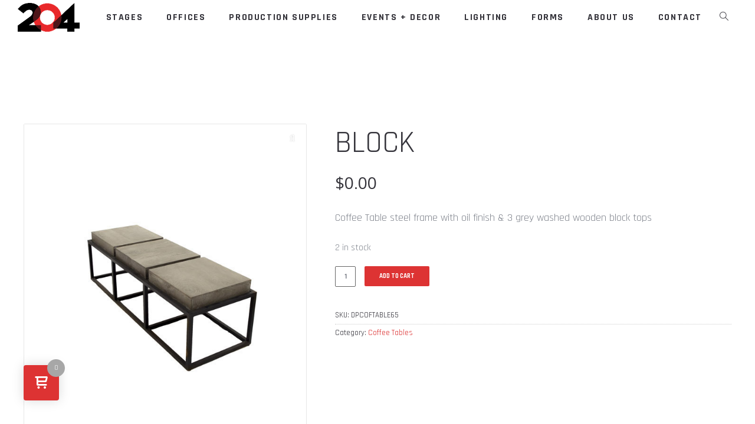

--- FILE ---
content_type: text/html; charset=UTF-8
request_url: https://204.gambitonestudios.com/product/block-2/
body_size: 20420
content:

<!doctype html>

<!--[if lt IE 7]><html lang="en-US" class="no-js lt-ie9 lt-ie8 lt-ie7"><![endif]-->
<!--[if (IE 7)&!(IEMobile)]><html lang="en-US" class="no-js lt-ie9 lt-ie8"><![endif]-->
<!--[if (IE 8)&!(IEMobile)]><html lang="en-US" class="no-js lt-ie9"><![endif]-->
<!--[if gt IE 8]><!--> <html lang="en-US" class="no-js"><!--<![endif]-->

	<head>
		<meta charset="UTF-8" />
		<meta name="viewport" content="width=device-width, initial-scale=1, maximum-scale=1">
		<meta name="format-detection" content="telephone=no">

		<title>Block - Line 204 | 204 Events</title>

		<link rel="profile" href="http://gmpg.org/xfn/11" />
		<link rel="pingback" href="https://204.gambitonestudios.com/xmlrpc.php" />

		
				<meta name='robots' content='index, follow, max-image-preview:large, max-snippet:-1, max-video-preview:-1' />

	<!-- This site is optimized with the Yoast SEO plugin v26.7 - https://yoast.com/wordpress/plugins/seo/ -->
	<link rel="canonical" href="https://204.gambitonestudios.com/product/block-2/" />
	<meta property="og:locale" content="en_US" />
	<meta property="og:type" content="article" />
	<meta property="og:title" content="Block - Line 204 | 204 Events" />
	<meta property="og:description" content="Coffee Table steel frame with oil finish &amp; 3 grey washed wooden block tops" />
	<meta property="og:url" content="https://204.gambitonestudios.com/product/block-2/" />
	<meta property="og:site_name" content="Line 204 | 204 Events" />
	<meta property="article:modified_time" content="2023-03-29T11:40:31+00:00" />
	<meta property="og:image" content="https://204.gambitonestudios.com/wp-content/uploads/2023/03/prop22.jpg" />
	<meta property="og:image:width" content="600" />
	<meta property="og:image:height" content="720" />
	<meta property="og:image:type" content="image/jpeg" />
	<meta name="twitter:card" content="summary_large_image" />
	<script type="application/ld+json" class="yoast-schema-graph">{"@context":"https://schema.org","@graph":[{"@type":"WebPage","@id":"https://204.gambitonestudios.com/product/block-2/","url":"https://204.gambitonestudios.com/product/block-2/","name":"Block - Line 204 | 204 Events","isPartOf":{"@id":"https://204.gambitonestudios.com/#website"},"primaryImageOfPage":{"@id":"https://204.gambitonestudios.com/product/block-2/#primaryimage"},"image":{"@id":"https://204.gambitonestudios.com/product/block-2/#primaryimage"},"thumbnailUrl":"https://204.gambitonestudios.com/wp-content/uploads/2023/03/prop22.jpg","datePublished":"2022-09-22T05:58:07+00:00","dateModified":"2023-03-29T11:40:31+00:00","breadcrumb":{"@id":"https://204.gambitonestudios.com/product/block-2/#breadcrumb"},"inLanguage":"en-US","potentialAction":[{"@type":"ReadAction","target":["https://204.gambitonestudios.com/product/block-2/"]}]},{"@type":"ImageObject","inLanguage":"en-US","@id":"https://204.gambitonestudios.com/product/block-2/#primaryimage","url":"https://204.gambitonestudios.com/wp-content/uploads/2023/03/prop22.jpg","contentUrl":"https://204.gambitonestudios.com/wp-content/uploads/2023/03/prop22.jpg","width":600,"height":720},{"@type":"BreadcrumbList","@id":"https://204.gambitonestudios.com/product/block-2/#breadcrumb","itemListElement":[{"@type":"ListItem","position":1,"name":"Home","item":"https://204.gambitonestudios.com/"},{"@type":"ListItem","position":2,"name":"Shop","item":"https://204.gambitonestudios.com/shop/"},{"@type":"ListItem","position":3,"name":"Block"}]},{"@type":"WebSite","@id":"https://204.gambitonestudios.com/#website","url":"https://204.gambitonestudios.com/","name":"Line 204 | 204 Events","description":"Official Website","potentialAction":[{"@type":"SearchAction","target":{"@type":"EntryPoint","urlTemplate":"https://204.gambitonestudios.com/?s={search_term_string}"},"query-input":{"@type":"PropertyValueSpecification","valueRequired":true,"valueName":"search_term_string"}}],"inLanguage":"en-US"}]}</script>
	<!-- / Yoast SEO plugin. -->


<link rel='dns-prefetch' href='//stats.wp.com' />
<link rel='dns-prefetch' href='//fonts.googleapis.com' />
<link rel="alternate" type="application/rss+xml" title="Line 204 | 204 Events &raquo; Feed" href="https://204.gambitonestudios.com/feed/" />
<link rel="alternate" type="application/rss+xml" title="Line 204 | 204 Events &raquo; Comments Feed" href="https://204.gambitonestudios.com/comments/feed/" />
<link rel="alternate" type="application/rss+xml" title="Line 204 | 204 Events &raquo; Block Comments Feed" href="https://204.gambitonestudios.com/product/block-2/feed/" />
<link rel="alternate" title="oEmbed (JSON)" type="application/json+oembed" href="https://204.gambitonestudios.com/wp-json/oembed/1.0/embed?url=https%3A%2F%2F204.gambitonestudios.com%2Fproduct%2Fblock-2%2F" />
<link rel="alternate" title="oEmbed (XML)" type="text/xml+oembed" href="https://204.gambitonestudios.com/wp-json/oembed/1.0/embed?url=https%3A%2F%2F204.gambitonestudios.com%2Fproduct%2Fblock-2%2F&#038;format=xml" />
		<!-- This site uses the Google Analytics by MonsterInsights plugin v9.11.1 - Using Analytics tracking - https://www.monsterinsights.com/ -->
		<!-- Note: MonsterInsights is not currently configured on this site. The site owner needs to authenticate with Google Analytics in the MonsterInsights settings panel. -->
					<!-- No tracking code set -->
				<!-- / Google Analytics by MonsterInsights -->
		<style id='wp-img-auto-sizes-contain-inline-css' type='text/css'>
img:is([sizes=auto i],[sizes^="auto," i]){contain-intrinsic-size:3000px 1500px}
/*# sourceURL=wp-img-auto-sizes-contain-inline-css */
</style>
<style id='wp-emoji-styles-inline-css' type='text/css'>

	img.wp-smiley, img.emoji {
		display: inline !important;
		border: none !important;
		box-shadow: none !important;
		height: 1em !important;
		width: 1em !important;
		margin: 0 0.07em !important;
		vertical-align: -0.1em !important;
		background: none !important;
		padding: 0 !important;
	}
/*# sourceURL=wp-emoji-styles-inline-css */
</style>
<style id='wp-block-library-inline-css' type='text/css'>
:root{--wp-block-synced-color:#7a00df;--wp-block-synced-color--rgb:122,0,223;--wp-bound-block-color:var(--wp-block-synced-color);--wp-editor-canvas-background:#ddd;--wp-admin-theme-color:#007cba;--wp-admin-theme-color--rgb:0,124,186;--wp-admin-theme-color-darker-10:#006ba1;--wp-admin-theme-color-darker-10--rgb:0,107,160.5;--wp-admin-theme-color-darker-20:#005a87;--wp-admin-theme-color-darker-20--rgb:0,90,135;--wp-admin-border-width-focus:2px}@media (min-resolution:192dpi){:root{--wp-admin-border-width-focus:1.5px}}.wp-element-button{cursor:pointer}:root .has-very-light-gray-background-color{background-color:#eee}:root .has-very-dark-gray-background-color{background-color:#313131}:root .has-very-light-gray-color{color:#eee}:root .has-very-dark-gray-color{color:#313131}:root .has-vivid-green-cyan-to-vivid-cyan-blue-gradient-background{background:linear-gradient(135deg,#00d084,#0693e3)}:root .has-purple-crush-gradient-background{background:linear-gradient(135deg,#34e2e4,#4721fb 50%,#ab1dfe)}:root .has-hazy-dawn-gradient-background{background:linear-gradient(135deg,#faaca8,#dad0ec)}:root .has-subdued-olive-gradient-background{background:linear-gradient(135deg,#fafae1,#67a671)}:root .has-atomic-cream-gradient-background{background:linear-gradient(135deg,#fdd79a,#004a59)}:root .has-nightshade-gradient-background{background:linear-gradient(135deg,#330968,#31cdcf)}:root .has-midnight-gradient-background{background:linear-gradient(135deg,#020381,#2874fc)}:root{--wp--preset--font-size--normal:16px;--wp--preset--font-size--huge:42px}.has-regular-font-size{font-size:1em}.has-larger-font-size{font-size:2.625em}.has-normal-font-size{font-size:var(--wp--preset--font-size--normal)}.has-huge-font-size{font-size:var(--wp--preset--font-size--huge)}.has-text-align-center{text-align:center}.has-text-align-left{text-align:left}.has-text-align-right{text-align:right}.has-fit-text{white-space:nowrap!important}#end-resizable-editor-section{display:none}.aligncenter{clear:both}.items-justified-left{justify-content:flex-start}.items-justified-center{justify-content:center}.items-justified-right{justify-content:flex-end}.items-justified-space-between{justify-content:space-between}.screen-reader-text{border:0;clip-path:inset(50%);height:1px;margin:-1px;overflow:hidden;padding:0;position:absolute;width:1px;word-wrap:normal!important}.screen-reader-text:focus{background-color:#ddd;clip-path:none;color:#444;display:block;font-size:1em;height:auto;left:5px;line-height:normal;padding:15px 23px 14px;text-decoration:none;top:5px;width:auto;z-index:100000}html :where(.has-border-color){border-style:solid}html :where([style*=border-top-color]){border-top-style:solid}html :where([style*=border-right-color]){border-right-style:solid}html :where([style*=border-bottom-color]){border-bottom-style:solid}html :where([style*=border-left-color]){border-left-style:solid}html :where([style*=border-width]){border-style:solid}html :where([style*=border-top-width]){border-top-style:solid}html :where([style*=border-right-width]){border-right-style:solid}html :where([style*=border-bottom-width]){border-bottom-style:solid}html :where([style*=border-left-width]){border-left-style:solid}html :where(img[class*=wp-image-]){height:auto;max-width:100%}:where(figure){margin:0 0 1em}html :where(.is-position-sticky){--wp-admin--admin-bar--position-offset:var(--wp-admin--admin-bar--height,0px)}@media screen and (max-width:600px){html :where(.is-position-sticky){--wp-admin--admin-bar--position-offset:0px}}

/*# sourceURL=wp-block-library-inline-css */
</style><style id='global-styles-inline-css' type='text/css'>
:root{--wp--preset--aspect-ratio--square: 1;--wp--preset--aspect-ratio--4-3: 4/3;--wp--preset--aspect-ratio--3-4: 3/4;--wp--preset--aspect-ratio--3-2: 3/2;--wp--preset--aspect-ratio--2-3: 2/3;--wp--preset--aspect-ratio--16-9: 16/9;--wp--preset--aspect-ratio--9-16: 9/16;--wp--preset--color--black: #000000;--wp--preset--color--cyan-bluish-gray: #abb8c3;--wp--preset--color--white: #ffffff;--wp--preset--color--pale-pink: #f78da7;--wp--preset--color--vivid-red: #cf2e2e;--wp--preset--color--luminous-vivid-orange: #ff6900;--wp--preset--color--luminous-vivid-amber: #fcb900;--wp--preset--color--light-green-cyan: #7bdcb5;--wp--preset--color--vivid-green-cyan: #00d084;--wp--preset--color--pale-cyan-blue: #8ed1fc;--wp--preset--color--vivid-cyan-blue: #0693e3;--wp--preset--color--vivid-purple: #9b51e0;--wp--preset--gradient--vivid-cyan-blue-to-vivid-purple: linear-gradient(135deg,rgb(6,147,227) 0%,rgb(155,81,224) 100%);--wp--preset--gradient--light-green-cyan-to-vivid-green-cyan: linear-gradient(135deg,rgb(122,220,180) 0%,rgb(0,208,130) 100%);--wp--preset--gradient--luminous-vivid-amber-to-luminous-vivid-orange: linear-gradient(135deg,rgb(252,185,0) 0%,rgb(255,105,0) 100%);--wp--preset--gradient--luminous-vivid-orange-to-vivid-red: linear-gradient(135deg,rgb(255,105,0) 0%,rgb(207,46,46) 100%);--wp--preset--gradient--very-light-gray-to-cyan-bluish-gray: linear-gradient(135deg,rgb(238,238,238) 0%,rgb(169,184,195) 100%);--wp--preset--gradient--cool-to-warm-spectrum: linear-gradient(135deg,rgb(74,234,220) 0%,rgb(151,120,209) 20%,rgb(207,42,186) 40%,rgb(238,44,130) 60%,rgb(251,105,98) 80%,rgb(254,248,76) 100%);--wp--preset--gradient--blush-light-purple: linear-gradient(135deg,rgb(255,206,236) 0%,rgb(152,150,240) 100%);--wp--preset--gradient--blush-bordeaux: linear-gradient(135deg,rgb(254,205,165) 0%,rgb(254,45,45) 50%,rgb(107,0,62) 100%);--wp--preset--gradient--luminous-dusk: linear-gradient(135deg,rgb(255,203,112) 0%,rgb(199,81,192) 50%,rgb(65,88,208) 100%);--wp--preset--gradient--pale-ocean: linear-gradient(135deg,rgb(255,245,203) 0%,rgb(182,227,212) 50%,rgb(51,167,181) 100%);--wp--preset--gradient--electric-grass: linear-gradient(135deg,rgb(202,248,128) 0%,rgb(113,206,126) 100%);--wp--preset--gradient--midnight: linear-gradient(135deg,rgb(2,3,129) 0%,rgb(40,116,252) 100%);--wp--preset--font-size--small: 13px;--wp--preset--font-size--medium: 20px;--wp--preset--font-size--large: 36px;--wp--preset--font-size--x-large: 42px;--wp--preset--spacing--20: 0.44rem;--wp--preset--spacing--30: 0.67rem;--wp--preset--spacing--40: 1rem;--wp--preset--spacing--50: 1.5rem;--wp--preset--spacing--60: 2.25rem;--wp--preset--spacing--70: 3.38rem;--wp--preset--spacing--80: 5.06rem;--wp--preset--shadow--natural: 6px 6px 9px rgba(0, 0, 0, 0.2);--wp--preset--shadow--deep: 12px 12px 50px rgba(0, 0, 0, 0.4);--wp--preset--shadow--sharp: 6px 6px 0px rgba(0, 0, 0, 0.2);--wp--preset--shadow--outlined: 6px 6px 0px -3px rgb(255, 255, 255), 6px 6px rgb(0, 0, 0);--wp--preset--shadow--crisp: 6px 6px 0px rgb(0, 0, 0);}:where(.is-layout-flex){gap: 0.5em;}:where(.is-layout-grid){gap: 0.5em;}body .is-layout-flex{display: flex;}.is-layout-flex{flex-wrap: wrap;align-items: center;}.is-layout-flex > :is(*, div){margin: 0;}body .is-layout-grid{display: grid;}.is-layout-grid > :is(*, div){margin: 0;}:where(.wp-block-columns.is-layout-flex){gap: 2em;}:where(.wp-block-columns.is-layout-grid){gap: 2em;}:where(.wp-block-post-template.is-layout-flex){gap: 1.25em;}:where(.wp-block-post-template.is-layout-grid){gap: 1.25em;}.has-black-color{color: var(--wp--preset--color--black) !important;}.has-cyan-bluish-gray-color{color: var(--wp--preset--color--cyan-bluish-gray) !important;}.has-white-color{color: var(--wp--preset--color--white) !important;}.has-pale-pink-color{color: var(--wp--preset--color--pale-pink) !important;}.has-vivid-red-color{color: var(--wp--preset--color--vivid-red) !important;}.has-luminous-vivid-orange-color{color: var(--wp--preset--color--luminous-vivid-orange) !important;}.has-luminous-vivid-amber-color{color: var(--wp--preset--color--luminous-vivid-amber) !important;}.has-light-green-cyan-color{color: var(--wp--preset--color--light-green-cyan) !important;}.has-vivid-green-cyan-color{color: var(--wp--preset--color--vivid-green-cyan) !important;}.has-pale-cyan-blue-color{color: var(--wp--preset--color--pale-cyan-blue) !important;}.has-vivid-cyan-blue-color{color: var(--wp--preset--color--vivid-cyan-blue) !important;}.has-vivid-purple-color{color: var(--wp--preset--color--vivid-purple) !important;}.has-black-background-color{background-color: var(--wp--preset--color--black) !important;}.has-cyan-bluish-gray-background-color{background-color: var(--wp--preset--color--cyan-bluish-gray) !important;}.has-white-background-color{background-color: var(--wp--preset--color--white) !important;}.has-pale-pink-background-color{background-color: var(--wp--preset--color--pale-pink) !important;}.has-vivid-red-background-color{background-color: var(--wp--preset--color--vivid-red) !important;}.has-luminous-vivid-orange-background-color{background-color: var(--wp--preset--color--luminous-vivid-orange) !important;}.has-luminous-vivid-amber-background-color{background-color: var(--wp--preset--color--luminous-vivid-amber) !important;}.has-light-green-cyan-background-color{background-color: var(--wp--preset--color--light-green-cyan) !important;}.has-vivid-green-cyan-background-color{background-color: var(--wp--preset--color--vivid-green-cyan) !important;}.has-pale-cyan-blue-background-color{background-color: var(--wp--preset--color--pale-cyan-blue) !important;}.has-vivid-cyan-blue-background-color{background-color: var(--wp--preset--color--vivid-cyan-blue) !important;}.has-vivid-purple-background-color{background-color: var(--wp--preset--color--vivid-purple) !important;}.has-black-border-color{border-color: var(--wp--preset--color--black) !important;}.has-cyan-bluish-gray-border-color{border-color: var(--wp--preset--color--cyan-bluish-gray) !important;}.has-white-border-color{border-color: var(--wp--preset--color--white) !important;}.has-pale-pink-border-color{border-color: var(--wp--preset--color--pale-pink) !important;}.has-vivid-red-border-color{border-color: var(--wp--preset--color--vivid-red) !important;}.has-luminous-vivid-orange-border-color{border-color: var(--wp--preset--color--luminous-vivid-orange) !important;}.has-luminous-vivid-amber-border-color{border-color: var(--wp--preset--color--luminous-vivid-amber) !important;}.has-light-green-cyan-border-color{border-color: var(--wp--preset--color--light-green-cyan) !important;}.has-vivid-green-cyan-border-color{border-color: var(--wp--preset--color--vivid-green-cyan) !important;}.has-pale-cyan-blue-border-color{border-color: var(--wp--preset--color--pale-cyan-blue) !important;}.has-vivid-cyan-blue-border-color{border-color: var(--wp--preset--color--vivid-cyan-blue) !important;}.has-vivid-purple-border-color{border-color: var(--wp--preset--color--vivid-purple) !important;}.has-vivid-cyan-blue-to-vivid-purple-gradient-background{background: var(--wp--preset--gradient--vivid-cyan-blue-to-vivid-purple) !important;}.has-light-green-cyan-to-vivid-green-cyan-gradient-background{background: var(--wp--preset--gradient--light-green-cyan-to-vivid-green-cyan) !important;}.has-luminous-vivid-amber-to-luminous-vivid-orange-gradient-background{background: var(--wp--preset--gradient--luminous-vivid-amber-to-luminous-vivid-orange) !important;}.has-luminous-vivid-orange-to-vivid-red-gradient-background{background: var(--wp--preset--gradient--luminous-vivid-orange-to-vivid-red) !important;}.has-very-light-gray-to-cyan-bluish-gray-gradient-background{background: var(--wp--preset--gradient--very-light-gray-to-cyan-bluish-gray) !important;}.has-cool-to-warm-spectrum-gradient-background{background: var(--wp--preset--gradient--cool-to-warm-spectrum) !important;}.has-blush-light-purple-gradient-background{background: var(--wp--preset--gradient--blush-light-purple) !important;}.has-blush-bordeaux-gradient-background{background: var(--wp--preset--gradient--blush-bordeaux) !important;}.has-luminous-dusk-gradient-background{background: var(--wp--preset--gradient--luminous-dusk) !important;}.has-pale-ocean-gradient-background{background: var(--wp--preset--gradient--pale-ocean) !important;}.has-electric-grass-gradient-background{background: var(--wp--preset--gradient--electric-grass) !important;}.has-midnight-gradient-background{background: var(--wp--preset--gradient--midnight) !important;}.has-small-font-size{font-size: var(--wp--preset--font-size--small) !important;}.has-medium-font-size{font-size: var(--wp--preset--font-size--medium) !important;}.has-large-font-size{font-size: var(--wp--preset--font-size--large) !important;}.has-x-large-font-size{font-size: var(--wp--preset--font-size--x-large) !important;}
/*# sourceURL=global-styles-inline-css */
</style>

<style id='classic-theme-styles-inline-css' type='text/css'>
/*! This file is auto-generated */
.wp-block-button__link{color:#fff;background-color:#32373c;border-radius:9999px;box-shadow:none;text-decoration:none;padding:calc(.667em + 2px) calc(1.333em + 2px);font-size:1.125em}.wp-block-file__button{background:#32373c;color:#fff;text-decoration:none}
/*# sourceURL=/wp-includes/css/classic-themes.min.css */
</style>
<link rel='stylesheet' id='esg-plugin-settings-css' href='https://204.gambitonestudios.com/wp-content/plugins/essential-grid/public/assets/css/settings.css?ver=3.0.19' type='text/css' media='all' />
<link rel='stylesheet' id='tp-fontello-css' href='https://204.gambitonestudios.com/wp-content/plugins/essential-grid/public/assets/font/fontello/css/fontello.css?ver=3.0.19' type='text/css' media='all' />
<link rel='stylesheet' id='photoswipe-css' href='https://204.gambitonestudios.com/wp-content/plugins/woocommerce/assets/css/photoswipe/photoswipe.min.css?ver=8.0.3' type='text/css' media='all' />
<link rel='stylesheet' id='photoswipe-default-skin-css' href='https://204.gambitonestudios.com/wp-content/plugins/woocommerce/assets/css/photoswipe/default-skin/default-skin.min.css?ver=8.0.3' type='text/css' media='all' />
<style id='woocommerce-inline-inline-css' type='text/css'>
.woocommerce form .form-row .required { visibility: visible; }
/*# sourceURL=woocommerce-inline-inline-css */
</style>
<link rel='stylesheet' id='js_composer_front-css' href='https://204.gambitonestudios.com/wp-content/plugins/tilt-js_composer/assets/css/js_composer.min.css?ver=7.0' type='text/css' media='all' />
<link rel='stylesheet' id='core-extension-css' href='https://204.gambitonestudios.com/wp-content/plugins/core-extension/assets/css/core-extension.css?ver=6.9' type='text/css' media='all' />
<link rel='stylesheet' id='vc_font_awesome_5_shims-css' href='https://204.gambitonestudios.com/wp-content/plugins/tilt-js_composer/assets/lib/bower/font-awesome/css/v4-shims.min.css?ver=7.0' type='text/css' media='all' />
<link rel='stylesheet' id='vc_font_awesome_5-css' href='https://204.gambitonestudios.com/wp-content/plugins/tilt-js_composer/assets/lib/bower/font-awesome/css/all.min.css?ver=7.0' type='text/css' media='all' />
<link rel='stylesheet' id='simple-line-icons-css' href='https://204.gambitonestudios.com/wp-content/plugins/core-extension/assets/css/simple-line-icons.css?ver=6.9' type='text/css' media='all' />
<link rel='stylesheet' id='hint-css' href='https://204.gambitonestudios.com/wp-content/plugins/woo-fly-cart/assets/hint/hint.min.css?ver=6.9' type='text/css' media='all' />
<link rel='stylesheet' id='perfect-scrollbar-css' href='https://204.gambitonestudios.com/wp-content/plugins/woo-fly-cart/assets/perfect-scrollbar/css/perfect-scrollbar.min.css?ver=6.9' type='text/css' media='all' />
<link rel='stylesheet' id='perfect-scrollbar-wpc-css' href='https://204.gambitonestudios.com/wp-content/plugins/woo-fly-cart/assets/perfect-scrollbar/css/custom-theme.css?ver=6.9' type='text/css' media='all' />
<link rel='stylesheet' id='woofc-fonts-css' href='https://204.gambitonestudios.com/wp-content/plugins/woo-fly-cart/assets/css/fonts.css?ver=6.9' type='text/css' media='all' />
<link rel='stylesheet' id='woofc-frontend-css' href='https://204.gambitonestudios.com/wp-content/plugins/woo-fly-cart/assets/css/frontend.css?ver=5.5.8' type='text/css' media='all' />
<style id='woofc-frontend-inline-css' type='text/css'>
.woofc-area.woofc-style-01 .woofc-inner, .woofc-area.woofc-style-03 .woofc-inner, .woofc-area.woofc-style-02 .woofc-area-bot .woofc-action .woofc-action-inner > div a:hover, .woofc-area.woofc-style-04 .woofc-area-bot .woofc-action .woofc-action-inner > div a:hover {
                            background-color: #e02f2f;
                        }

                        .woofc-area.woofc-style-01 .woofc-area-bot .woofc-action .woofc-action-inner > div a, .woofc-area.woofc-style-02 .woofc-area-bot .woofc-action .woofc-action-inner > div a, .woofc-area.woofc-style-03 .woofc-area-bot .woofc-action .woofc-action-inner > div a, .woofc-area.woofc-style-04 .woofc-area-bot .woofc-action .woofc-action-inner > div a {
                            outline: none;
                            color: #e02f2f;
                        }

                        .woofc-area.woofc-style-02 .woofc-area-bot .woofc-action .woofc-action-inner > div a, .woofc-area.woofc-style-04 .woofc-area-bot .woofc-action .woofc-action-inner > div a {
                            border-color: #e02f2f;
                        }

                        .woofc-area.woofc-style-05 .woofc-inner{
                            background-color: #e02f2f;
                            background-image: url('');
                            background-size: cover;
                            background-position: center;
                            background-repeat: no-repeat;
                        }
                        
                        .woofc-count span {
                            background-color: #e02f2f;
                        }
/*# sourceURL=woofc-frontend-inline-css */
</style>
<link rel='stylesheet' id='google-fonts-css' href='//fonts.googleapis.com/css?family=Rajdhani%3A100%2C200%2C300%2C400%2C500%2C600%2C700%2C800%2C900%7COpen+Sans%3A100%2C200%2C300%2C400%2C500%2C600%2C700%2C800%2C900&#038;ver=6.9' type='text/css' media='all' />
<link rel='stylesheet' id='my-woocommerce-css' href='https://204.gambitonestudios.com/wp-content/themes/tilt/inc/woocommerce/woocommerce.css?ver=1' type='text/css' media='all' />
<link rel='stylesheet' id='jquery.mmenu-css' href='https://204.gambitonestudios.com/wp-content/themes/tilt/library/css/jquery.mmenu.css?ver=6.9' type='text/css' media='all' />
<link rel='stylesheet' id='main-css' href='https://204.gambitonestudios.com/wp-content/themes/tilt/style.css?ver=6.9' type='text/css' media='all' />
<style id='main-inline-css' type='text/css'>

			.wpb_button.wpb_btn_themecolor span,
			.vc_icon_element-background.icon_bg_themecolor,
			.themecolor_bg,
			input[type='submit'],
			th,
			#wp-calendar #today,
			.vc_progress_bar .vc_single_bar.bar_themecolor .vc_bar,
			#site-navigation .header_cart_button .cart_product_count,
			.woocommerce a.added_to_cart,.woocommerce-page a.added_to_cart,
			.header-search .search-input,
			.pricing-box .plan-badge,
			p.form-submit #submit,
			.post-arrows a,
			body.blog-tiled #content .read-more .excerpt-read-more:hover,
			body.blog-clear #content .read-more .excerpt-read-more:hover,

			.woocommerce #content div.product .woocommerce-tabs ul.tabs li.active, .woocommerce-page #content div.product .woocommerce-tabs ul.tabs li.active,
			#comments .comment-reply-link:hover,
			.owl-controls .owl-pagination .owl-page.active,
			.menu-container ul li.new:after,
			.woocommerce-MyAccount-content mark, .woocommerce-Address .edit

			{background-color:#dd3333;}

			.wpb_button.wpb_btn_themecolor.wpb_btn-minimal:hover span,
			.wpb_btn_white:hover span,
			.tilt .esg-loader.spinner2,
			.woocommerce-MyAccount-navigation-link.is-active a
			{background-color:#dd3333!important;}

			.carousel-minimal .twc-controls .twc-buttons .twc-prev:hover svg, .carousel-minimal .twc-controls .twc-buttons .twc-next:hover svg, .scrollToTop:hover svg polygon {fill:#dd3333;}::selection{background-color:#dd3333; color: #fff; }::-moz-selection{background-color:#dd3333; color: #fff; }
			#site-header #site-navigation .menu-container > ul > li:hover > a,
			#site-header #site-navigation .search_button:hover,
			#site-header #site-navigation .header_cart_link:hover,
			#site-header #site-navigation ul li.current-menu-item > a,
			#site-header #site-navigation ul li.current-menu-parent > a,
			#site-header #site-navigation ul li.current-menu-ancestor > a,
			#site-header #site-navigation ul li.megamenu ul li.current-menu-item > a,
			#site-header #site-navigation ul li.megamenu ul li.current-page-parent > a,
			#site-header #site-navigation ul li.megamenu ul li.current-menu-ancestor > a,

			.tilt .esg-entry-cover .esg-center a:hover,
			.tilt .esg-entry-cover .esg-bottom a
			{color:#dd3333 !important;}

			#site-navigation .menu-container ul li ul li a:hover,
			.twc_modal_window .modal-dialog .twc_mw_cont .twc_mw_header .twc_mw_close:hover,
			.menu-container .menu > .menu-item.button-accent > a
			{background-color:#dd3333;}

			#site-header #site-navigation ul li ul li.current-menu-item > a:hover,
			#site-header #site-navigation ul li ul li.current-menu-parent > a:hover,
			#site-header #site-navigation ul li.megamenu ul li.current-menu-item > a:hover,

			.tilt .esg-entry-cover .esg-bottom a:hover
			{color: #fff !important}
			
			.wpb_button.wpb_btn_themecolor.wpb_btn-minimal span,
			input[type='submit'],
			th,
			#comments .comment-reply-link:hover,
			#site-navigation,
			#site-navigation ul li ul,
			body.blog-tiled #content .read-more .excerpt-read-more:hover,
			body.blog-clear #content .read-more .excerpt-read-more:hover,
			.wpb_tabs.wpb_content_element.tabs_header .wpb_tabs_nav li.ui-tabs-active a,
			.tilt .eg-tilted-blog-wrapper .esg-media-cover-wrapper,
			#sidebar .widget_nav_menu ul li a:hover

			{border-color:#dd3333;}

			#main #content article.format-status .status-text .entry-title,
			body.blog-clear #content article.post-entry .post-preview,
			#main #content article.format-quote .quoute-text,
			#main #content article.format-link .link-text,
			.vc_icon_element-outline.icon_bg_themecolor,
			.testimonials-style-3,
			.wpb_tour .wpb_tour_tabs_wrapper,
			blockquote,
			.woocommerce-MyAccount-navigation-link.is-active a

			{border-color:#dd3333 !important;}
			
			.widget-area .widget .tagcloud a:hover,
			.post-navigation a:hover
			{background-color:#dd3333;}

			article.format-image .post-preview a:after
			{background-color:#dd3333; background-color:rgba(221,51,51, 0.75);}

			article.format-image .post-preview a:hover:after,
			article.format-image .post-preview a.touch-hover:after
			{background-color:#dd3333; background-color:rgba(221,51,51, 1);}

			a,
			.separator_container a:hover,
			.separator_wrapper .separator_container a i,
			.wpb_toggle.wpb_toggle_title_active:after, #content h4.wpb_toggle.wpb_toggle_title_active:after,

			.wpb_tabs.wpb_content_element .wpb_tabs_nav li.ui-tabs-active a,
			.wpb_tabs.wpb_content_element .wpb_tabs_nav li a:hover,
			.wpb_tour .wpb_tour_tabs_wrapper .wpb_tabs_nav li.ui-tabs-active a,
			.wpb_tour .wpb_tour_tabs_wrapper .wpb_tabs_nav li a:hover,
			.wpb_accordion .wpb_accordion_wrapper .wpb_accordion_header.ui-accordion-header-active a,
			.vc_icon_element-inner.icon_themecolor,

			#comments p.logged-in-as a:last-child,
			#main #content article.format-link .link-text a:hover,
			.tag-links a:hover,
			article.error404 .row-inner i:hover,
			#comments .comment-metadata a:hover,
			body.blog-tilt #content .read-more .excerpt-read-more:hover,
			body.blog-tiled #content article.post-entry .entry-meta-footer a:hover,
			body.blog-clear #content article.post-entry .entry-meta-footer a:hover,
			body.blog-tilt #content article.post-entry .entry-meta-footer a:hover,
			.wpb_button.wpb_btn_themecolor.wpb_btn-minimal span,
			.wpb_toggle:hover, #content h4.wpb_toggle:hover,
			.wpb_accordion .wpb_accordion_wrapper .wpb_accordion_header a:hover,
			.wpb_accordion .wpb_accordion_wrapper .ui-state-active:after,
			.testimonials-style-3 .testimonial-author span,
			.testimonials-style-4 .testimonial-author span,
			.team-style-3 .team_image .team-overlay .to-inner figcaption .team_social a:hover,
			.tilt .esg-filterbutton.selected,
			.tilt .eg-tilted-blog-wrapper .esg-content:last-child a,
			.tilt .eg-tilted-blog-wrapper .esg-content a:hover,
			.tilt .eg-tilted-blog-single-wrapper .esg-content a:hover,
			#sidebar .widget_nav_menu ul li a:hover,
			.blog article.post-entry h1.entry-title a:hover,
			article.post-entry h1.entry-title a:hover,
			.woocommerce .widget_shopping_cart ul li .quantity .amount, .woocommerce-page .widget_shopping_cart ul li .quantity .amount

			{color:#dd3333;}
			


			#site-header #site-navigation .header_cart_widget .woocommerce ul li:hover a:not(.remove),
			#site-navigation .header_cart_widget .woocommerce .buttons a:first-child:hover,
			.woocommerce .widget_shopping_cart .buttons a:first-child:hover, .woocommerce-page .widget_shopping_cart .buttons a:first-child:hover,
			.widget_shopping_cart .header_cart_widget .woocommerce ul li .quantity .amount,
			.woocommerce ul li.product-category:hover h3,
			.woocommerce ul li.product-category:hover h3 mark,
			.woocommerce ul.products li.product .product-inner .star-rating span:before, .woocommerce-page ul.products li.product .product-inner .star-rating span:before,
			.woocommerce .cart-collaterals .shipping_calculator h2 a:hover, .woocommerce-page .cart-collaterals .shipping_calculator h2 a:hover,
			.widget a:not(.button):hover,
			.woocommerce table.cart .cart_item .product-name a:hover, .woocommerce-page #content table.cart .cart_item .product-name a:hover,
			.woocommerce #content div.product .product_meta a, .woocommerce-page #content div.product .product_meta a,
			.woocommerce #content div.product .woocommerce-tabs ul.tabs li.active, .woocommerce-page #content div.product .woocommerce-tabs ul.tabs li.active,
			.woocommerce .star-rating span:before, .woocommerce-page .star-rating span:before,
			.woocommerce #order_review tr.order-total td,
			.woocommerce-info a

			{color:#dd3333;}
		
			.woocommerce a.button,
			.woocommerce button.button,
			.woocommerce input.button,
			.woocommerce #respond input#submit,
			.woocommerce #content input.button,
			.woocommerce-page a.button,
			.woocommerce-page button.button,
			.woocommerce-page input.button,
			.woocommerce-page #respond input#submit,
			.woocommerce-page #content input.button,
			.woocommerce a.button.alt,
			.woocommerce button.button.alt,
			.woocommerce input.button.alt,
			.woocommerce #respond input#submit.alt,
			.woocommerce #content input.button.alt,
			.woocommerce-page a.button.alt,
			.woocommerce-page button.button.alt,
			#site-navigation .header_cart_widget .woocommerce .buttons a:last-child:hover,
			.woocommerce .widget_shopping_cart .buttons a:last-child:hover, .woocommerce-page .widget_shopping_cart .buttons a:last-child:hover,
			.woocommerce-page input.button.alt,
			.woocommerce-page #respond input#submit.alt,
			.woocommerce-page #content input.button.alt,
			.woocommerce .widget_price_filter .ui-slider-horizontal .ui-slider-range, .woocommerce-page .widget_price_filter .ui-slider-horizontal .ui-slider-range,
			.woocommerce-message a.button

			{background-color:#dd3333;}
		
			.woocommerce nav.woocommerce-pagination ul li span.current,
			.woocommerce nav.woocommerce-pagination ul li a:hover,
			.woocommerce nav.woocommerce-pagination ul li a:focus,
			.woocommerce #content nav.woocommerce-pagination ul li span.current,
			.woocommerce #content nav.woocommerce-pagination ul li a:hover,
			.woocommerce #content nav.woocommerce-pagination ul li a:focus,
			.woocommerce-page nav.woocommerce-pagination ul li span.current,
			.woocommerce-page nav.woocommerce-pagination ul li a:hover,
			.woocommerce-page nav.woocommerce-pagination ul li a:focus,
			.woocommerce-page #content nav.woocommerce-pagination ul li span.current,
			.woocommerce-page #content nav.woocommerce-pagination ul li a:hover,
			.woocommerce-page #content nav.woocommerce-pagination ul li a:focus

			{background-color:#dd3333;}
		.row-inner, .row-wrapper {max-width:1200px;}#container.no-sidebar.no-vc, #container.row-inner, .site-info .row-inner, .page-header .row-inner{max-width:1200px;}body{font-family: 'Rajdhani'; font-weight:400; color:#444444; font-size:17px}select, input, textarea, .wpb_button{font-family: 'Rajdhani'}#site-header #site-navigation .menu-container > ul > li > a {font-size:16px !important;}#site-navigation{font-family: 'Rajdhani';}#site-header #header-wrapper #site-navigation .menu-container > ul > li > a, #site-header #header-wrapper #site-navigation .menu-container > ul > li > ul > li a {font-weight:700}h1, h2, h3, h4, h5, h6 {font-family: 'Rajdhani'}.post-entry-header h1.entry-title, .post-entry-header h2.entry-title, h2.entry-title {font-family: Open Sans, Helvetica, Arial, sans-serif}article.post-entry .entry-summary p, article.post-entry .entry-content p {font-family: Open Sans, Helvetica, Arial, sans-serif}
		.heading_wrapper .heading_title,
		.heading_wrapper.h-large .heading_title,
		.heading_wrapper.h-extralarge .heading_title
		{font-family: 'Rajdhani'}
		.heading_wrapper .heading_subtitle,
		.heading_wrapper.h-large .heading_subtitle,
		.heading_wrapper.h-extralarge .heading_subtitle
		{font-family: 'Rajdhani'}.widget .widget-title{font-family: Open Sans, Helvetica, Arial, sans-serif}
			#site-header.submenu-dark #site-navigation .menu-container > ul > li > ul li a, #site-header.submenu-light #site-navigation .menu-container > ul > li > ul li a
			{color:#333333}
			#site-header.submenu-dark #site-navigation .menu-container > ul > li.megamenu > ul > li > ul > li > a:hover, #site-header.submenu-light #site-navigation .menu-container > ul > li.megamenu > ul > li > ul > li a:hover,
			#site-header.submenu-dark #site-navigation .menu-container > ul > li:not(.megamenu) > ul li a:hover, #site-header.submenu-light #site-navigation .menu-container > ul > li:not(.megamenu) > ul li a:hover,
			#site-header #site-navigation .menu-container > ul > li:not(.megamenu) > .sub-menu li.current-menu-ancestor > a:hover,
			#site-navigation .menu-container ul li ul li:not(.menu-item-has-children) a:hover
			{color:#494949!important}
			#site-header.submenu-dark #site-navigation .menu-container > ul > li.megamenu > ul > li > ul > li > a:hover, #site-header.submenu-light #site-navigation .menu-container > ul > li.megamenu > ul > li > ul > li a:hover,
			#site-header.submenu-dark #site-navigation .menu-container > ul > li:not(.megamenu) > ul > li  a:hover, #site-header.submenu-light #site-navigation .menu-container > ul > li:not(.megamenu) > ul > li a:hover,
			#site-navigation .menu-container ul li ul li:not(.menu-item-has-children) a:hover
			{background-color:#ededed!important}
		#site-header #header-container {height:60;}
		#site-navigation .menu-container ul li a, #site-navigation .search_button, #site-navigation .header_cart_link, #site-logo .site-title{line-height:60px;}
		#site-logo img {height:} #site-logo img {width:}
		#site-navigation .menu-container ul li.button {margin-top:12px}#site-header.menu-light #header-wrapper {background-color: #fff; background-color:rgba( 255,255,255, 1);}#site-header.menu-dark #header-wrapper {background-color: #262628; background-color:rgba( 33, 33, 38, 1);}#site-header #header-wrapper.header-sticked {background-color: #fff; background-color:rgba( 255,255,255, 1);}
			.sticky-enabled #header-wrapper.header-sticked #header-container {height:70px;}
			.sticky-enabled #header-wrapper.header-sticked #site-navigation .menu-container > ul > li > a, .sticky-enabled #header-wrapper.header-sticked #site-navigation .search_button, .sticky-enabled #header-wrapper.header-sticked #site-navigation .header_cart_link, .sticky-enabled #header-wrapper.header-sticked #site-logo .site-title{line-height:70px;}
			.sticky-enabled #header-wrapper.header-sticked #site-logo img {height:; width:;}
			.sticky-enabled #header-wrapper.header-sticked #site-navigation .menu-container ul li.button {margin-top:17px}.sticky-enabled #header-wrapper.header-sticked #site-logo {margin-top:5px}.sticky-enabled #header-wrapper.header-sticked #site-logo {margin-left:0px}#top-bar-wrapper{background:#2c3e50}#top-bar-wrapper, #top-bar-wrapper a, #top-bar ul li ul li a:after{color:#ffffff}#site-header.menu-dark #site-logo, #site-header.menu-light #site-logo {margin-top:5px}#site-header.menu-dark #site-logo, #site-header.menu-light #site-logo {margin-left:0px}#site-navigation .menu-container > ul > li > .sub-menu {transition-duration:0.3s !important; -webkit-transition-duration:0.3s !important}@media only screen and (max-width : 768px) { .toggle-mobile-menu {display: block} #site-navigation {display:none} }h1 {font-size:52px}h2 {font-size:44px}h3 {font-size:36px}h4 {font-size:28px}h5 {font-size:20px}h6, .service-content .service-title {font-size:14px}
		h1, h2, h3, h4, h5, h6, h1 a, h2 a, h3 a, h4 a, h5 a, h6 a,
		.woocommerce-page.woocommerce-cart .cart-empty,
		#site-navigation .header_cart_widget .woocommerce .buttons a,
		#site-navigation .header_cart_widget .woocommerce .total
		{color:#36353c}#wrapper {background-color:#ffffff}.page-header h1.page-title {color:#36353c;}.page-header h1.page-title {font-size:40px}.page-header h1.page-title, .page-header.tl-br .page-title, .page-header.tr-bl .page-title {font-family: 'Rajdhani'; font-weight:600}.breadcrumbs-path, .breadcrumbs-path a, .breadcrumbs-separator, .breadcrumbs-yoast .breadcrumb_last {color:#36353c;}.breadcrumbs-path {font-size:16px}.breadcrumbs-path p,.breadcrumbs-path a, .breadcrumbs-separator {font-family: Open Sans, Helvetica, Arial, sans-serif}.page-header{padding-top:180px;}.page-header{padding-bottom:120px;}#main {padding-top:0px;}#main {padding-bottom:px;}article.post-entry h1.entry-title a {color:#36353c;}body #content article.post-entry p {color:#777d8b;}
/*# sourceURL=main-inline-css */
</style>
<!--n2css--><script type="text/javascript" src="https://204.gambitonestudios.com/wp-includes/js/jquery/jquery.min.js?ver=3.7.1" id="jquery-core-js"></script>
<script type="text/javascript" src="https://204.gambitonestudios.com/wp-includes/js/jquery/jquery-migrate.min.js?ver=3.4.1" id="jquery-migrate-js"></script>
<script type="text/javascript" src="https://204.gambitonestudios.com/wp-includes/js/dist/hooks.min.js?ver=dd5603f07f9220ed27f1" id="wp-hooks-js"></script>
<script type="text/javascript" src="https://stats.wp.com/w.js?ver=202603" id="woo-tracks-js"></script>
<script type="text/javascript" src="https://204.gambitonestudios.com/wp-content/plugins/woocommerce/assets/js/jquery-blockui/jquery.blockUI.min.js?ver=2.7.0-wc.8.0.3" id="jquery-blockui-js"></script>
<script type="text/javascript" id="wc-add-to-cart-js-extra">
/* <![CDATA[ */
var wc_add_to_cart_params = {"ajax_url":"/wp-admin/admin-ajax.php","wc_ajax_url":"/?wc-ajax=%%endpoint%%","i18n_view_cart":"View cart","cart_url":"https://204.gambitonestudios.com/cart/","is_cart":"","cart_redirect_after_add":"no"};
//# sourceURL=wc-add-to-cart-js-extra
/* ]]> */
</script>
<script type="text/javascript" src="https://204.gambitonestudios.com/wp-content/plugins/woocommerce/assets/js/frontend/add-to-cart.min.js?ver=8.0.3" id="wc-add-to-cart-js"></script>
<script type="text/javascript" src="https://204.gambitonestudios.com/wp-content/plugins/tilt-js_composer/assets/js/vendors/woocommerce-add-to-cart.js?ver=7.0" id="vc_woocommerce-add-to-cart-js-js"></script>
<script type="text/javascript" src="https://204.gambitonestudios.com/wp-content/themes/tilt/library/js/libs/modernizr.custom.min.js?ver=2.5.3" id="collars-modernizr-js"></script>
<script></script><link rel="https://api.w.org/" href="https://204.gambitonestudios.com/wp-json/" /><link rel="alternate" title="JSON" type="application/json" href="https://204.gambitonestudios.com/wp-json/wp/v2/product/29902" /><link rel='shortlink' href='https://204.gambitonestudios.com/?p=29902' />

<style>
	/* common css */
	.outofstock .button, 
	.woocommerce table.shop_table tfoot, 
	.woocommerce table.shop_table .product-total, .woocommerce table.shop_table .product-subtoal,
	.woocommerce-privacy-policy-text,
	.woocommerce .cart-collaterals .cart_totals table,
	.woocommerce .cart-collaterals .cart_totals h2 {
		display: none !important;
	}
	.woocommerce a.added_to_cart::before,
	.woocommerce-page a.added_to_cart::before {
		display: none;
	}
	p {
		font-size: 18px;
		font-weight: 400;
		line-height: 32px;
	}
	/* theme red */
	.button.wp-element-button.product_type_simple.add_to_cart_button.ajax_add_to_cart,
	.woofc-count {
	  background-color: #d33;
	}
/* common button */
	.woocommerce #payment #place_order,
	.woocommerce .cart-collaterals a.checkout-button.button.alt.wc-forward {
		font-size: 20px;
		font-weight: 500;
		padding: 7px 30px;
		height: auto;
		background-color: #d33;
		border: 2px solid #d33; 
		transition: linear .3s;
	}
	.woocommerce #payment #place_order:hover,
	.woocommerce .cart-collaterals a.checkout-button.button.alt.wc-forward:hover {
		background-color: transparent;
		color: #d33;
	}
	.woocommerce .woocommerce-ordering::after, .woocommerce-page .woocommerce-ordering::after {
		content: "⮟";
	}
	.woofc-count i {
		color: #fff;
	}
	.woofc-count span {
		background-color: #a7a7a7;
	}
	/* end common */
	
/* nav menu	 */
	header#site-header {
		height: 90px;
	}
	.menu .sub-menu li a {
	  font-size: 15px !important;
	}
/* 	end nav menu  */
	
	/* about page */
	.kb_photo_credit {
	  position: absolute;
	  right: 0;
	  top: 151px;
	}

	.timeline{
	  position:relative;
	  margin:50px auto;
	  padding:40px 0;
	  width:1000px;
	  box-sizing:border-box;
	}
	.timeline:before{
	  content:'';
	  position:absolute;
	  left:50%;
	  width:2px;
	  height:100%;
	  background:#c5c5c5;
	}
	.timeline ul{
	  padding:0;
	  margin:0;
	}
	.timeline ul li{
	  list-style:none;
	  position:relative;
	  width:50%;
	  padding:20px 40px;
	  box-sizing:border-box;
	}
	.timeline ul li:nth-child(odd){
	  float:left;
	  text-align:right;
	  clear:both;
	}
	.timeline ul li:nth-child(even){
	  float:right;
	  text-align:left;
	  clear:both;
	}
	.content{
	  padding-bottom:20px;
	}
	.timeline ul li:nth-child(odd):before
	{
	  content:'';
	  position:absolute;
	  width:10px;
	  height:10px;
	  top:24px;
	  right:-6px;
	  background:rgb(224, 47, 47);
	  border-radius:50%;
	  box-shadow:0 0 0 3px rgba(233,33,99,0.2);
	}
	.timeline ul li:nth-child(even):before
	{
	  content:'';
	  position:absolute;
	  width:10px;
	  height:10px;
	  top:24px;
	  left:-4px;
	  background:rgb(224, 47, 47);
	  border-radius:50%;
	  box-shadow:0 0 0 3px rgba(233,33,99,0.2);
	}
	.timeline ul li h4{
	  padding:0;
	  margin:0;
	  font-weight:600;
		color: rgb(0, 0, 0);
	}
	.timeline ul li p{
	  margin:10px 0 0;
	  padding:0;
	}
	.timeline ul li .time h4{
	  margin:0;
	  padding:0;
		color: white !important;
	  font-size:14px;
	}
	.timeline ul li:nth-child(odd) .time
	{
	  position:absolute;
	  top:12px;
	  right:-80px;
	  margin:0;
	  padding:8px 16px;
	  background:rgb(224, 47, 47);
	  color:#fff;
	  border-radius:18px;
	  box-shadow:0 0 0 3px rgba(233,33,99,0.3);
	}
	.timeline ul li:nth-child(even) .time
	{
	  position:absolute;
	  top:12px;
	  left:-80px;
	  margin:0;
	  padding:8px 16px;
	  background:rgb(224, 47, 47);
	  color:#fff;
	  border-radius:18px;
	  box-shadow:0 0 0 3px rgba(233,33,99,0.3);
	}
	@media(max-width:1000px)
	{
	  .timeline{
		width:100%;
	  }
	}
	@media(max-width:767px){
	  .timeline{
		width:100%;
		padding-bottom:0;
	  }

	  .timeline:before{
		left:20px;
		height:100%;
	  }
	  .timeline ul li:nth-child(odd),
	  .timeline ul li:nth-child(even)
	  {
		width:100%;
		text-align:left;
		padding-left:50px;
		padding-bottom:50px;
	  }
	  .timeline ul li:nth-child(odd):before,
	  .timeline ul li:nth-child(even):before
	  {
		top:-18px;
		left:16px;
	  }
	  .timeline ul li:nth-child(odd) .time,
	  .timeline ul li:nth-child(even) .time{
		top:-30px;
		left:50px;
		right:inherit;
	  }
	}
	/* end about page */
	
	/* forms page */
	.kb-btn a {
		background-color: #e02f2f !important;
		border: 2px solid #e02f2f !important;
		color: #fff;
		font-size: 20px !important;
		font-weight: 600 !important;
		transition: linear .3s !important;
		cursor: pointer !important;
		margin-bottom: 10px !important;
		display: inline-block !important;
	}
	.kb-btn a:hover {
		background-color: #fff !important;
		color: #e02f2f !important;
	}
	/* end forms page */
	
	/* contact page */
	.kb-map-tab .wpb_tabs_nav {
		border: 0 !important;
		text-align: left !important;
	}
	.kb-map-tab.wpb_tabs.wpb_content_element.tabs_classic .wpb_tabs_nav li a {
		background-color: #333;
		color: #fff;
		font-size: 16px;
		border: 1px solid #fff !important;
		text-transform: uppercase;
	}
	.kb-map-tab.wpb_tabs.wpb_content_element.tabs_classic .wpb_tabs_nav li.ui-tabs-active a {
		background-color: #fff;
		color: #333;
	}
	.kb-map-tab h5 a {
	  color: red;
	}
	.kb-map-tab h5 {
		margin-bottom: 10px;
		font-size: 18px;
	}
	.kb-map-tab .wpb_tab.ui-tabs-panel {
		margin-top: 5px;
		box-shadow: 0 0 10px 2px #999;
		padding: 25px;
		border-radius: 5px;
	}
	/* ends contact page */
	
	/* woocommerce */
	
	.woocommerce ul.products li.product .add_to_cart_button::after, .woocommerce-page ul.products li.product .add_to_cart_button::after {
		content: "Add" !important;
	}
	.woocommerce ul.products li.product a.add_to_cart_button, .woocommerce-page ul.products li.product a.add_to_cart_button {
		left: auto;
		right: 5px;
	}
	.woocommerce-page #main {
	  margin-top: 120px;
	}
.category-image {
    position: relative;
    width: 100%;
    height: 300px;
    background-position: center;
    background-repeat: no-repeat;
    background-size: cover;
	margin-bottom: 60px;
}

.overlay {
    position: absolute;
    top: 0;
    left: 0;
    width: 100%;
    height: 100%;
    background-color: rgba(0, 0, 0, 0.5);
}

.kb-cat-title {
    position: absolute;
    top: 50%;
    left: 50%;
    transform: translate(-50%, -50%);
    color: #ffffff;
    font-size: 36px;
    font-weight: 600;
    text-align: center;
    z-index: 1;
    width: 100%;
    padding: 0 20px;
	text-transform: uppercase;
}
/* checkout */
	.woocommerce #customer_details, .woocommerce-page #customer_details,
	.woocommerce #order_review, .woocommerce-page #order_review,
	.woocommerce #order_review_heading, .woocommerce-page #order_review_heading, 
	.woocommerce .cart-collaterals .cart_totals,
	.woocommerce .cart-collaterals a.checkout-button.button.alt.wc-forward {
		width: 100%;
	}
	.entry-content .woocommerce .checkout h3 {
	  font-size: 22px;
	}
	.woocommerce .checkout input {
		padding: 10px 15px !important;
		color: #333 !important;
		font-size: 16px;
		height: auto !important;
	}
	.woocommerce table.shop_table thead {
		background-color: transparent !important;
	}
	.woocommerce table.shop_table thead tr th {
		color: #333;
	}
	
/* end woocommerce */
	
/* gravity form */
	.gform_wrapper input, input, textarea {
	  border: 1px solid #666 !important;
	  color: #333;
	}
	.kb-gf-production .gform_wrapper h3 {
		text-align: center;
		font-weight: 500;
		margin-bottom: 15px;
	}
	.kb-gf-production .gform_wrapper li img {
		border: 1px solid #333;
	}
	.gftt span {
	  display: none;
	}
	.gfield:hover .gftt span {
		display: block;
	}
/* end gravity form */
/* 	Mobile responsive  */
	@media(max-width:768px){
		.vc_icon_element.vc_icon_element-outer.kb_photo_credit .vc_icon_element-inner .vc_icon_element-icon {
			left: -100%;
		}
	}
</style>
	
	<noscript><style>.woocommerce-product-gallery{ opacity: 1 !important; }</style></noscript>
	<meta name="generator" content="Powered by WPBakery Page Builder - drag and drop page builder for WordPress."/>
<meta name="generator" content="Powered by Slider Revolution 6.6.15 - responsive, Mobile-Friendly Slider Plugin for WordPress with comfortable drag and drop interface." />
<script>function setREVStartSize(e){
			//window.requestAnimationFrame(function() {
				window.RSIW = window.RSIW===undefined ? window.innerWidth : window.RSIW;
				window.RSIH = window.RSIH===undefined ? window.innerHeight : window.RSIH;
				try {
					var pw = document.getElementById(e.c).parentNode.offsetWidth,
						newh;
					pw = pw===0 || isNaN(pw) || (e.l=="fullwidth" || e.layout=="fullwidth") ? window.RSIW : pw;
					e.tabw = e.tabw===undefined ? 0 : parseInt(e.tabw);
					e.thumbw = e.thumbw===undefined ? 0 : parseInt(e.thumbw);
					e.tabh = e.tabh===undefined ? 0 : parseInt(e.tabh);
					e.thumbh = e.thumbh===undefined ? 0 : parseInt(e.thumbh);
					e.tabhide = e.tabhide===undefined ? 0 : parseInt(e.tabhide);
					e.thumbhide = e.thumbhide===undefined ? 0 : parseInt(e.thumbhide);
					e.mh = e.mh===undefined || e.mh=="" || e.mh==="auto" ? 0 : parseInt(e.mh,0);
					if(e.layout==="fullscreen" || e.l==="fullscreen")
						newh = Math.max(e.mh,window.RSIH);
					else{
						e.gw = Array.isArray(e.gw) ? e.gw : [e.gw];
						for (var i in e.rl) if (e.gw[i]===undefined || e.gw[i]===0) e.gw[i] = e.gw[i-1];
						e.gh = e.el===undefined || e.el==="" || (Array.isArray(e.el) && e.el.length==0)? e.gh : e.el;
						e.gh = Array.isArray(e.gh) ? e.gh : [e.gh];
						for (var i in e.rl) if (e.gh[i]===undefined || e.gh[i]===0) e.gh[i] = e.gh[i-1];
											
						var nl = new Array(e.rl.length),
							ix = 0,
							sl;
						e.tabw = e.tabhide>=pw ? 0 : e.tabw;
						e.thumbw = e.thumbhide>=pw ? 0 : e.thumbw;
						e.tabh = e.tabhide>=pw ? 0 : e.tabh;
						e.thumbh = e.thumbhide>=pw ? 0 : e.thumbh;
						for (var i in e.rl) nl[i] = e.rl[i]<window.RSIW ? 0 : e.rl[i];
						sl = nl[0];
						for (var i in nl) if (sl>nl[i] && nl[i]>0) { sl = nl[i]; ix=i;}
						var m = pw>(e.gw[ix]+e.tabw+e.thumbw) ? 1 : (pw-(e.tabw+e.thumbw)) / (e.gw[ix]);
						newh =  (e.gh[ix] * m) + (e.tabh + e.thumbh);
					}
					var el = document.getElementById(e.c);
					if (el!==null && el) el.style.height = newh+"px";
					el = document.getElementById(e.c+"_wrapper");
					if (el!==null && el) {
						el.style.height = newh+"px";
						el.style.display = "block";
					}
				} catch(e){
					console.log("Failure at Presize of Slider:" + e)
				}
			//});
		  };</script>
<noscript><style> .wpb_animate_when_almost_visible { opacity: 1; }</style></noscript>	<link rel='stylesheet' id='rs-plugin-settings-css' href='https://204.gambitonestudios.com/wp-content/plugins/revslider/public/assets/css/rs6.css?ver=6.6.15' type='text/css' media='all' />
<style id='rs-plugin-settings-inline-css' type='text/css'>
#rs-demo-id {}
/*# sourceURL=rs-plugin-settings-inline-css */
</style>
</head>

	
	
	<body class="wp-singular product-template-default single single-product postid-29902 wp-theme-tilt theme-tilt woocommerce woocommerce-page woocommerce-no-js wpb-js-composer js-comp-ver-7.0 vc_responsive">

	
	<div id="wrapper" class="">

			<div class="searchform-overlay">
		<div class="searchform-overlay-inner">
			<div class="searchform-wrapper">
				<form role="search" method="get" class="searchform" action="https://204.gambitonestudios.com/">
					<label for="s">Type and press enter to search</label>
					<input type="text" name="s" class="search-input" />
				</form>
			</div>
		</div>
	</div>
		
		<header id="site-header" class="full-width sticky-enabled menu-light sticked-light submenu-light header-bold header-hidden" role="banner">
			<div id="header-wrapper">
				<div id="header-container" class="clearfix">
					<div id="site-logo">
						  <a href="https://204.gambitonestudios.com">
			<img src="https://204.gambitonestudios.com/wp-content/uploads/2023/03/204-residzed.png" alt="Line 204 | 204 Events" class="default-logo" /><img src="https://204.gambitonestudios.com/wp-content/uploads/2023/03/204-residzed.png" alt="Line 204 | 204 Events" class="retina-logo" /><img src="https://204.gambitonestudios.com/wp-content/uploads/2023/03/204-residzed.png" alt="Line 204 | 204 Events" class="sticked-logo" /><img src="https://204.gambitonestudios.com/wp-content/uploads/2023/03/204-residzed.png" alt="Line 204 | 204 Events" class="sticked-retina-logo" /></a>					</div>

					<nav id="site-navigation" class="from-top" role="navigation">

						<div class="menu-container"><ul id="menu-landing" class="menu"><li id="menu-item-32821" class="menu-item menu-item-type-custom menu-item-object-custom menu-item-has-children menu-item-32821"><a href="#">Stages</a>
<ul class="sub-menu">
	<li id="menu-item-5784" class="menu-item menu-item-type-custom menu-item-object-custom menu-item-has-children menu-item-5784"><a href="#">Hollywood</a>
	<ul class="sub-menu">
		<li id="menu-item-5783" class="menu-item menu-item-type-post_type menu-item-object-page menu-item-5783"><a href="https://204.gambitonestudios.com/south-stage/">South Stage</a></li>
	</ul>
</li>
</ul>
</li>
<li id="menu-item-32474" class="menu-item menu-item-type-post_type menu-item-object-page menu-item-has-children menu-item-32474"><a href="https://204.gambitonestudios.com/offices/">Offices</a>
<ul class="sub-menu">
	<li id="menu-item-32476" class="menu-item menu-item-type-post_type menu-item-object-page menu-item-32476"><a href="https://204.gambitonestudios.com/corral-room/">Corral Room</a></li>
	<li id="menu-item-32475" class="menu-item menu-item-type-post_type menu-item-object-page menu-item-32475"><a href="https://204.gambitonestudios.com/conference-room/">Conference Room</a></li>
	<li id="menu-item-32489" class="menu-item menu-item-type-post_type menu-item-object-page menu-item-32489"><a href="https://204.gambitonestudios.com/private-offices/">Private Offices</a></li>
	<li id="menu-item-32488" class="menu-item menu-item-type-post_type menu-item-object-page menu-item-32488"><a href="https://204.gambitonestudios.com/bull-pens/">Bull Pens</a></li>
	<li id="menu-item-32487" class="menu-item menu-item-type-post_type menu-item-object-page menu-item-32487"><a href="https://204.gambitonestudios.com/green-room/">Green Room</a></li>
	<li id="menu-item-32493" class="menu-item menu-item-type-post_type menu-item-object-page menu-item-32493"><a href="https://204.gambitonestudios.com/wardrobe-fitting/">Wardrobe/Fitting</a></li>
</ul>
</li>
<li id="menu-item-32497" class="menu-item menu-item-type-custom menu-item-object-custom menu-item-has-children menu-item-32497"><a href="/online-order-form/">Production Supplies</a>
<ul class="sub-menu">
	<li id="menu-item-32499" class="menu-item menu-item-type-custom menu-item-object-custom menu-item-32499"><a href="/online-order-form/">Online Order Form</a></li>
	<li id="menu-item-32498" class="menu-item menu-item-type-post_type menu-item-object-page menu-item-32498"><a href="https://204.gambitonestudios.com/equipment-tutorials/">Equipment Tutorials</a></li>
	<li id="menu-item-32500" class="menu-item menu-item-type-custom menu-item-object-custom menu-item-32500"><a href="/client-lounges/">Client Lounges</a></li>
</ul>
</li>
<li id="menu-item-32508" class="menu-item menu-item-type-post_type menu-item-object-page menu-item-has-children menu-item-32508"><a href="https://204.gambitonestudios.com/events-decor/">Events + Decor</a>
<ul class="sub-menu">
	<li id="menu-item-32756" class="menu-item menu-item-type-taxonomy menu-item-object-product_cat menu-item-has-children menu-item-32756"><a href="https://204.gambitonestudios.com/product-category/seating/">Seating</a>
	<ul class="sub-menu">
		<li id="menu-item-32838" class="menu-item menu-item-type-taxonomy menu-item-object-product_cat menu-item-32838"><a href="https://204.gambitonestudios.com/product-category/seating/dining-chairs/">Dining Chairs</a></li>
		<li id="menu-item-32840" class="menu-item menu-item-type-taxonomy menu-item-object-product_cat menu-item-32840"><a href="https://204.gambitonestudios.com/product-category/seating/lounge-chairs/">Lounge Chairs</a></li>
		<li id="menu-item-32839" class="menu-item menu-item-type-taxonomy menu-item-object-product_cat menu-item-32839"><a href="https://204.gambitonestudios.com/product-category/seating/side-chairs/">Side Chairs</a></li>
		<li id="menu-item-32837" class="menu-item menu-item-type-taxonomy menu-item-object-product_cat menu-item-32837"><a href="https://204.gambitonestudios.com/product-category/barsaccessories/bar-stools/">Bar Stools</a></li>
		<li id="menu-item-32842" class="menu-item menu-item-type-taxonomy menu-item-object-product_cat menu-item-32842"><a href="https://204.gambitonestudios.com/product-category/seating/office-chairs/">Office Chairs</a></li>
		<li id="menu-item-32841" class="menu-item menu-item-type-taxonomy menu-item-object-product_cat menu-item-32841"><a href="https://204.gambitonestudios.com/product-category/seating/benches-ottomans-chaises/">Benches, Ottomans &amp; Chaises</a></li>
		<li id="menu-item-32836" class="menu-item menu-item-type-taxonomy menu-item-object-product_cat menu-item-32836"><a href="https://204.gambitonestudios.com/product-category/seating/sofas-sectionals-loveseats/">Sofas, Sectionals &amp; Loveseats</a></li>
	</ul>
</li>
	<li id="menu-item-32757" class="menu-item menu-item-type-taxonomy menu-item-object-product_cat current-product-ancestor menu-item-has-children menu-item-32757"><a href="https://204.gambitonestudios.com/product-category/tables/">Tables</a>
	<ul class="sub-menu">
		<li id="menu-item-32846" class="menu-item menu-item-type-taxonomy menu-item-object-product_cat menu-item-32846"><a href="https://204.gambitonestudios.com/product-category/barsaccessories/cocktail-tables/">Cocktail Tables</a></li>
		<li id="menu-item-33004" class="menu-item menu-item-type-taxonomy menu-item-object-product_cat menu-item-33004"><a href="https://204.gambitonestudios.com/product-category/barsaccessories/communal-tables/">Communal Tables</a></li>
		<li id="menu-item-32845" class="menu-item menu-item-type-taxonomy menu-item-object-product_cat current-product-ancestor current-menu-parent current-product-parent menu-item-32845"><a href="https://204.gambitonestudios.com/product-category/tables/coffee-tables/">Coffee Tables</a></li>
		<li id="menu-item-32843" class="menu-item menu-item-type-taxonomy menu-item-object-product_cat menu-item-32843"><a href="https://204.gambitonestudios.com/product-category/tables/dining-tables/">Dining Tables</a></li>
		<li id="menu-item-32844" class="menu-item menu-item-type-taxonomy menu-item-object-product_cat menu-item-32844"><a href="https://204.gambitonestudios.com/product-category/tables/side-tables/">Side Tables</a></li>
		<li id="menu-item-32847" class="menu-item menu-item-type-taxonomy menu-item-object-product_cat menu-item-32847"><a href="https://204.gambitonestudios.com/product-category/tables/desks/">Desks</a></li>
		<li id="menu-item-32848" class="menu-item menu-item-type-taxonomy menu-item-object-product_cat menu-item-32848"><a href="https://204.gambitonestudios.com/product-category/tables/console-tables-pedestals/">Console Tables &amp; Pedestals</a></li>
	</ul>
</li>
	<li id="menu-item-32758" class="menu-item menu-item-type-taxonomy menu-item-object-product_cat menu-item-has-children menu-item-32758"><a href="https://204.gambitonestudios.com/product-category/barsaccessories/">Bars &amp; Accessories</a>
	<ul class="sub-menu">
		<li id="menu-item-32926" class="menu-item menu-item-type-taxonomy menu-item-object-product_cat menu-item-32926"><a href="https://204.gambitonestudios.com/product-category/barsaccessories/bars-bars/">Bars</a></li>
		<li id="menu-item-32849" class="menu-item menu-item-type-taxonomy menu-item-object-product_cat menu-item-32849"><a href="https://204.gambitonestudios.com/product-category/barsaccessories/back-bars/">Back Bars</a></li>
		<li id="menu-item-32851" class="menu-item menu-item-type-taxonomy menu-item-object-product_cat menu-item-32851"><a href="https://204.gambitonestudios.com/product-category/barsaccessories/bar-stools/">Bar Stools</a></li>
		<li id="menu-item-32853" class="menu-item menu-item-type-taxonomy menu-item-object-product_cat menu-item-32853"><a href="https://204.gambitonestudios.com/product-category/barsaccessories/bar-accessories/">Bar Accessories</a></li>
		<li id="menu-item-32852" class="menu-item menu-item-type-taxonomy menu-item-object-product_cat menu-item-32852"><a href="https://204.gambitonestudios.com/product-category/barsaccessories/cocktail-tables/">Cocktail Tables</a></li>
		<li id="menu-item-33003" class="menu-item menu-item-type-taxonomy menu-item-object-product_cat menu-item-33003"><a href="https://204.gambitonestudios.com/product-category/barsaccessories/communal-tables/">Communal Tables</a></li>
	</ul>
</li>
	<li id="menu-item-32759" class="menu-item menu-item-type-taxonomy menu-item-object-product_cat menu-item-has-children menu-item-32759"><a href="https://204.gambitonestudios.com/product-category/catering/">Catering</a>
	<ul class="sub-menu">
		<li id="menu-item-32854" class="menu-item menu-item-type-taxonomy menu-item-object-product_cat menu-item-32854"><a href="https://204.gambitonestudios.com/product-category/catering/dinnerware/">Dinnerware</a></li>
		<li id="menu-item-32855" class="menu-item menu-item-type-taxonomy menu-item-object-product_cat menu-item-32855"><a href="https://204.gambitonestudios.com/product-category/catering/flatware/">Flatware</a></li>
		<li id="menu-item-32856" class="menu-item menu-item-type-taxonomy menu-item-object-product_cat menu-item-32856"><a href="https://204.gambitonestudios.com/product-category/catering/glassware/">Glassware</a></li>
		<li id="menu-item-32858" class="menu-item menu-item-type-taxonomy menu-item-object-product_cat menu-item-32858"><a href="https://204.gambitonestudios.com/product-category/catering/kitchen-equipment/">Kitchen Equipment</a></li>
		<li id="menu-item-32857" class="menu-item menu-item-type-taxonomy menu-item-object-product_cat menu-item-has-children menu-item-32857"><a href="https://204.gambitonestudios.com/product-category/catering/buffet-serving/">Buffet &amp; Serving</a>
		<ul class="sub-menu">
			<li id="menu-item-33009" class="menu-item menu-item-type-taxonomy menu-item-object-product_cat menu-item-33009"><a href="https://204.gambitonestudios.com/product-category/catering/buffet-serving/chafing-dishes/">Chafing Dishes</a></li>
			<li id="menu-item-33007" class="menu-item menu-item-type-taxonomy menu-item-object-product_cat menu-item-33007"><a href="https://204.gambitonestudios.com/product-category/catering/buffet-serving/china-collections/">China Collections</a></li>
			<li id="menu-item-33008" class="menu-item menu-item-type-taxonomy menu-item-object-product_cat menu-item-33008"><a href="https://204.gambitonestudios.com/product-category/catering/buffet-serving/serving-dinnerware/">Serving Dinnerware</a></li>
			<li id="menu-item-33006" class="menu-item menu-item-type-taxonomy menu-item-object-product_cat menu-item-33006"><a href="https://204.gambitonestudios.com/product-category/catering/buffet-serving/serving-trays-platers/">Serving Trays &amp; Platters</a></li>
			<li id="menu-item-33010" class="menu-item menu-item-type-taxonomy menu-item-object-product_cat menu-item-33010"><a href="https://204.gambitonestudios.com/product-category/catering/buffet-serving/coffeemakers-pourers-waterdispensers/">Coffee Makers, Pourers, &amp; Water Dispensers</a></li>
		</ul>
</li>
	</ul>
</li>
	<li id="menu-item-32760" class="menu-item menu-item-type-taxonomy menu-item-object-product_cat menu-item-has-children menu-item-32760"><a href="https://204.gambitonestudios.com/product-category/lighting/">Lighting</a>
	<ul class="sub-menu">
		<li id="menu-item-32859" class="menu-item menu-item-type-taxonomy menu-item-object-product_cat menu-item-32859"><a href="https://204.gambitonestudios.com/product-category/lighting/floor-lamps/">Floor Lamps</a></li>
		<li id="menu-item-32862" class="menu-item menu-item-type-taxonomy menu-item-object-product_cat menu-item-32862"><a href="https://204.gambitonestudios.com/product-category/lighting/standing-art/">Standing Art</a></li>
		<li id="menu-item-32860" class="menu-item menu-item-type-taxonomy menu-item-object-product_cat menu-item-32860"><a href="https://204.gambitonestudios.com/product-category/lighting/table-lamps/">Table Lamps</a></li>
		<li id="menu-item-32861" class="menu-item menu-item-type-taxonomy menu-item-object-product_cat menu-item-32861"><a href="https://204.gambitonestudios.com/product-category/lighting/chandeliers-hanging-fixtures/">Chandeliers &amp; Hanging Fixtures</a></li>
	</ul>
</li>
	<li id="menu-item-32761" class="menu-item menu-item-type-taxonomy menu-item-object-product_cat menu-item-has-children menu-item-32761"><a href="https://204.gambitonestudios.com/product-category/decor/">Decor</a>
	<ul class="sub-menu">
		<li id="menu-item-32863" class="menu-item menu-item-type-taxonomy menu-item-object-product_cat menu-item-32863"><a href="https://204.gambitonestudios.com/product-category/decor/art/">Art</a></li>
		<li id="menu-item-32864" class="menu-item menu-item-type-taxonomy menu-item-object-product_cat menu-item-32864"><a href="https://204.gambitonestudios.com/product-category/decor/pillows/">Pillows</a></li>
		<li id="menu-item-32865" class="menu-item menu-item-type-taxonomy menu-item-object-product_cat menu-item-32865"><a href="https://204.gambitonestudios.com/product-category/decor/credenzas-armoires/">Credenzas &amp; Armoires</a></li>
		<li id="menu-item-32866" class="menu-item menu-item-type-taxonomy menu-item-object-product_cat menu-item-32866"><a href="https://204.gambitonestudios.com/product-category/decor/vases-votives/">Vases &amp; Votives</a></li>
	</ul>
</li>
	<li id="menu-item-32762" class="menu-item menu-item-type-taxonomy menu-item-object-product_cat menu-item-has-children menu-item-32762"><a href="https://204.gambitonestudios.com/product-category/outdoor/">Outdoor</a>
	<ul class="sub-menu">
		<li id="menu-item-32867" class="menu-item menu-item-type-taxonomy menu-item-object-product_cat menu-item-32867"><a href="https://204.gambitonestudios.com/product-category/outdoor/heaters/">Heaters</a></li>
		<li id="menu-item-32868" class="menu-item menu-item-type-taxonomy menu-item-object-product_cat menu-item-32868"><a href="https://204.gambitonestudios.com/product-category/outdoor/crowd-control-walls/">Crowd Control &amp; Walls</a></li>
		<li id="menu-item-32869" class="menu-item menu-item-type-taxonomy menu-item-object-product_cat menu-item-32869"><a href="https://204.gambitonestudios.com/product-category/outdoor/furniture/">Furniture</a></li>
	</ul>
</li>
	<li id="menu-item-32764" class="menu-item menu-item-type-taxonomy menu-item-object-product_cat menu-item-32764"><a href="https://204.gambitonestudios.com/product-category/flooring-staging/">Flooring &amp; Staging</a></li>
</ul>
</li>
<li id="menu-item-32519" class="menu-item menu-item-type-custom menu-item-object-custom menu-item-32519"><a href="https://angstromlighting.com/">Lighting</a></li>
<li id="menu-item-32555" class="menu-item menu-item-type-post_type menu-item-object-page menu-item-32555"><a href="https://204.gambitonestudios.com/forms/">Forms</a></li>
<li id="menu-item-32559" class="menu-item menu-item-type-post_type menu-item-object-page menu-item-has-children menu-item-32559"><a href="https://204.gambitonestudios.com/about-us/">About Us</a>
<ul class="sub-menu">
	<li id="menu-item-32558" class="menu-item menu-item-type-post_type menu-item-object-page menu-item-32558"><a href="https://204.gambitonestudios.com/press/">Press</a></li>
</ul>
</li>
<li id="menu-item-32554" class="menu-item menu-item-type-post_type menu-item-object-page menu-item-32554"><a href="https://204.gambitonestudios.com/contact/">Contact</a></li>
</ul></div>
						<div class="header-buttons">
							
															<button id="trigger-header-search" class="search_button" type="button">
									<i class="icon-magnifier"></i>
								</button>
													</div><!-- .header-buttons -->
					</nav><!-- #site-navigation -->

											<div class="header-search"></div>
					
					<a href="#mobile-site-navigation" class="toggle-mobile-menu">
<!--						<i class="fa fa-bars"></i>-->
						<div class="line top"></div>
						<div class="line middle"></div>
						<div class="line bottom"></div>
					</a>
				</div><!-- #header-container -->
			</div><!-- #header-wrapper -->


		</header><!-- #site-header -->

		
	
		
		
	
		<div id="main" class="clearfix">
	<div id="container" class="row-inner">
				
							<div id="content" class="shop-template product-col-4">
					<article id="post-29902" class="clearfix post-29902 product type-product status-publish has-post-thumbnail product_cat-coffee-tables first instock shipping-taxable purchasable product-type-simple" role="article">
						<div class="entry-content clearfix">
							<div class="woocommerce-notices-wrapper"></div><div id="product-29902" class="product type-product post-29902 status-publish instock product_cat-coffee-tables has-post-thumbnail shipping-taxable purchasable product-type-simple">

	<div class="woocommerce-product-gallery woocommerce-product-gallery--with-images woocommerce-product-gallery--columns-4 images" data-columns="4" style="opacity: 0; transition: opacity .25s ease-in-out;">
	<div class="woocommerce-product-gallery__wrapper">
		<div data-thumb="https://204.gambitonestudios.com/wp-content/uploads/2023/03/prop22-100x100.jpg" data-thumb-alt="" class="woocommerce-product-gallery__image"><a href="https://204.gambitonestudios.com/wp-content/uploads/2023/03/prop22.jpg"><img width="600" height="720" src="https://204.gambitonestudios.com/wp-content/uploads/2023/03/prop22.jpg" class="wp-post-image" alt="" title="prop22.jpg" data-caption="" data-src="https://204.gambitonestudios.com/wp-content/uploads/2023/03/prop22.jpg" data-large_image="https://204.gambitonestudios.com/wp-content/uploads/2023/03/prop22.jpg" data-large_image_width="600" data-large_image_height="720" decoding="async" fetchpriority="high" srcset="https://204.gambitonestudios.com/wp-content/uploads/2023/03/prop22.jpg 600w, https://204.gambitonestudios.com/wp-content/uploads/2023/03/prop22-250x300.jpg 250w" sizes="(max-width: 600px) 100vw, 600px" /></a></div>	</div>
</div>

	<div class="summary entry-summary">
		<h1 class="product_title entry-title">Block</h1><p class="price"><span class="woocommerce-Price-amount amount"><bdi><span class="woocommerce-Price-currencySymbol">&#36;</span>0.00</bdi></span></p>
<div class="woocommerce-product-details__short-description">
	<p>Coffee Table steel frame with oil finish &amp; 3 grey washed wooden block tops</p>
</div>
<p class="stock in-stock">2 in stock</p>

	
	<form class="cart" action="https://204.gambitonestudios.com/product/block-2/" method="post" enctype='multipart/form-data'>
		
		<div class="quantity">
		<label class="screen-reader-text" for="quantity_69687a8bdaba1">Block quantity</label>
	<input
		type="number"
				id="quantity_69687a8bdaba1"
		class="input-text qty text"
		name="quantity"
		value="1"
		aria-label="Product quantity"
		size="4"
		min="1"
		max="2"
					step="1"
			placeholder=""
			inputmode="numeric"
			autocomplete="off"
			/>
	</div>

		<button type="submit" name="add-to-cart" value="29902" class="single_add_to_cart_button button alt">Add to cart</button>

			</form>

	
<div class="product_meta">

	
	
		<span class="sku_wrapper">SKU: <span class="sku">DPCOFTABLE65</span></span>

	
	<span class="posted_in">Category: <a href="https://204.gambitonestudios.com/product-category/tables/coffee-tables/" rel="tag">Coffee Tables</a></span>
	
	
</div>
	</div>

	
	<div class="woocommerce-tabs wc-tabs-wrapper">
		<ul class="tabs wc-tabs" role="tablist">
							<li class="additional_information_tab" id="tab-title-additional_information" role="tab" aria-controls="tab-additional_information">
					<a href="#tab-additional_information">
						Additional information					</a>
				</li>
							<li class="reviews_tab" id="tab-title-reviews" role="tab" aria-controls="tab-reviews">
					<a href="#tab-reviews">
						Reviews (0)					</a>
				</li>
					</ul>
					<div class="woocommerce-Tabs-panel woocommerce-Tabs-panel--additional_information panel entry-content wc-tab" id="tab-additional_information" role="tabpanel" aria-labelledby="tab-title-additional_information">
				
	<h2>Additional information</h2>

<table class="woocommerce-product-attributes shop_attributes">
			<tr class="woocommerce-product-attributes-item woocommerce-product-attributes-item--attribute_pa_color">
			<th class="woocommerce-product-attributes-item__label">Color</th>
			<td class="woocommerce-product-attributes-item__value"><p>COFFEE, GREY</p>
</td>
		</tr>
			<tr class="woocommerce-product-attributes-item woocommerce-product-attributes-item--attribute_pa_collections">
			<th class="woocommerce-product-attributes-item__label">Collections</th>
			<td class="woocommerce-product-attributes-item__value"><p>BLOCK</p>
</td>
		</tr>
	</table>
			</div>
					<div class="woocommerce-Tabs-panel woocommerce-Tabs-panel--reviews panel entry-content wc-tab" id="tab-reviews" role="tabpanel" aria-labelledby="tab-title-reviews">
				<div id="reviews" class="woocommerce-Reviews">
	<div id="comments">
		<h2 class="woocommerce-Reviews-title">
			Reviews		</h2>

					<p class="woocommerce-noreviews">There are no reviews yet.</p>
			</div>

			<div id="review_form_wrapper">
			<div id="review_form">
					<div id="respond" class="comment-respond">
		<span id="reply-title" class="comment-reply-title">Be the first to review &ldquo;Block&rdquo; <small><a rel="nofollow" id="cancel-comment-reply-link" href="/product/block-2/#respond" style="display:none;">Cancel reply</a></small></span><form action="https://204.gambitonestudios.com/wp-comments-post.php" method="post" id="commentform" class="comment-form"><p class="comment-notes"><span id="email-notes">Your email address will not be published.</span> <span class="required-field-message">Required fields are marked <span class="required">*</span></span></p><div class="comment-form-rating"><label for="rating">Your rating&nbsp;<span class="required">*</span></label><select name="rating" id="rating" required>
						<option value="">Rate&hellip;</option>
						<option value="5">Perfect</option>
						<option value="4">Good</option>
						<option value="3">Average</option>
						<option value="2">Not that bad</option>
						<option value="1">Very poor</option>
					</select></div><p class="comment-form-comment"><label for="comment">Your review&nbsp;<span class="required">*</span></label><textarea id="comment" name="comment" cols="45" rows="8" required></textarea></p><p class="comment-form-author"><label for="author">Name&nbsp;<span class="required">*</span></label><input id="author" name="author" type="text" value="" size="30" required /></p>
<p class="comment-form-email"><label for="email">Email&nbsp;<span class="required">*</span></label><input id="email" name="email" type="email" value="" size="30" required /></p>
<p class="comment-form-cookies-consent"><input id="wp-comment-cookies-consent" name="wp-comment-cookies-consent" type="checkbox" value="yes" /> <label for="wp-comment-cookies-consent">Save my name, email, and website in this browser for the next time I comment.</label></p>
<p class="form-submit"><input name="submit" type="submit" id="submit" class="submit" value="Submit" /> <input type='hidden' name='comment_post_ID' value='29902' id='comment_post_ID' />
<input type='hidden' name='comment_parent' id='comment_parent' value='0' />
</p></form>	</div><!-- #respond -->
				</div>
		</div>
	
	<div class="clear"></div>
</div>
			</div>
		
			</div>


	<section class="related products">

					<h2>Related products</h2>
				
		<ul class="products columns-3">

			
					<li class="product type-product post-29949 status-publish first instock product_cat-coffee-tables has-post-thumbnail shipping-taxable purchasable product-type-simple">
	<a href="https://204.gambitonestudios.com/product/marcel-breuer/" class="woocommerce-LoopProduct-link woocommerce-loop-product__link"><div class="img-wrap"><img width="300" height="300" src="https://204.gambitonestudios.com/wp-content/uploads/2023/03/Marcel_Breuer-300x300.jpg" class="attachment-woocommerce_thumbnail size-woocommerce_thumbnail" alt="" decoding="async" srcset="https://204.gambitonestudios.com/wp-content/uploads/2023/03/Marcel_Breuer-300x300.jpg 300w, https://204.gambitonestudios.com/wp-content/uploads/2023/03/Marcel_Breuer-100x100.jpg 100w, https://204.gambitonestudios.com/wp-content/uploads/2023/03/Marcel_Breuer-150x150.jpg 150w" sizes="(max-width: 300px) 100vw, 300px" /></div><div class="product-inner"><h2 class="woocommerce-loop-product__title">Marcel Breuer</h2>
	<span class="price"><span class="woocommerce-Price-amount amount"><bdi><span class="woocommerce-Price-currencySymbol">&#36;</span>0.00</bdi></span></span>
</div></a><a href="?add-to-cart=29949" data-quantity="1" class="button product_type_simple add_to_cart_button ajax_add_to_cart" data-product_id="29949" data-product_sku="DPCOFTABLE45" aria-label="Add &ldquo;Marcel Breuer&rdquo; to your cart" aria-describedby="" rel="nofollow">Add to cart</a></li>

			
					<li class="product type-product post-29407 status-publish instock product_cat-coffee-tables has-post-thumbnail shipping-taxable purchasable product-type-simple">
	<a href="https://204.gambitonestudios.com/product/oil-rubbed-brass-coffee-table/" class="woocommerce-LoopProduct-link woocommerce-loop-product__link"><div class="img-wrap"><img width="300" height="300" src="https://204.gambitonestudios.com/wp-content/uploads/2023/03/Coffee-Table-Oil-Rubbed-Brass-Glass-1-300x300.jpg" class="attachment-woocommerce_thumbnail size-woocommerce_thumbnail" alt="" decoding="async" srcset="https://204.gambitonestudios.com/wp-content/uploads/2023/03/Coffee-Table-Oil-Rubbed-Brass-Glass-1-300x300.jpg 300w, https://204.gambitonestudios.com/wp-content/uploads/2023/03/Coffee-Table-Oil-Rubbed-Brass-Glass-1-100x100.jpg 100w, https://204.gambitonestudios.com/wp-content/uploads/2023/03/Coffee-Table-Oil-Rubbed-Brass-Glass-1-600x600.jpg 600w, https://204.gambitonestudios.com/wp-content/uploads/2023/03/Coffee-Table-Oil-Rubbed-Brass-Glass-1-150x150.jpg 150w, https://204.gambitonestudios.com/wp-content/uploads/2023/03/Coffee-Table-Oil-Rubbed-Brass-Glass-1-768x768.jpg 768w, https://204.gambitonestudios.com/wp-content/uploads/2023/03/Coffee-Table-Oil-Rubbed-Brass-Glass-1.jpg 1000w" sizes="(max-width: 300px) 100vw, 300px" /></div><div class="product-inner"><h2 class="woocommerce-loop-product__title">Oil Rubbed Brass Coffee Table</h2>
	<span class="price"><span class="woocommerce-Price-amount amount"><bdi><span class="woocommerce-Price-currencySymbol">&#36;</span>0.00</bdi></span></span>
</div></a><a href="?add-to-cart=29407" data-quantity="1" class="button product_type_simple add_to_cart_button ajax_add_to_cart" data-product_id="29407" data-product_sku="CTBRASS" aria-label="Add &ldquo;Oil Rubbed Brass Coffee Table&rdquo; to your cart" aria-describedby="" rel="nofollow">Add to cart</a></li>

			
					<li class="product type-product post-29405 status-publish last instock product_cat-coffee-tables has-post-thumbnail shipping-taxable purchasable product-type-simple">
	<a href="https://204.gambitonestudios.com/product/high-gloss-coffee-table/" class="woocommerce-LoopProduct-link woocommerce-loop-product__link"><div class="img-wrap"><img width="300" height="300" src="https://204.gambitonestudios.com/wp-content/uploads/2023/03/Coffee-Table-High-Gloss-White--300x300.jpg" class="attachment-woocommerce_thumbnail size-woocommerce_thumbnail" alt="" decoding="async" loading="lazy" srcset="https://204.gambitonestudios.com/wp-content/uploads/2023/03/Coffee-Table-High-Gloss-White--300x300.jpg 300w, https://204.gambitonestudios.com/wp-content/uploads/2023/03/Coffee-Table-High-Gloss-White--100x100.jpg 100w, https://204.gambitonestudios.com/wp-content/uploads/2023/03/Coffee-Table-High-Gloss-White--600x600.jpg 600w, https://204.gambitonestudios.com/wp-content/uploads/2023/03/Coffee-Table-High-Gloss-White--150x150.jpg 150w, https://204.gambitonestudios.com/wp-content/uploads/2023/03/Coffee-Table-High-Gloss-White--768x768.jpg 768w, https://204.gambitonestudios.com/wp-content/uploads/2023/03/Coffee-Table-High-Gloss-White-.jpg 1000w" sizes="auto, (max-width: 300px) 100vw, 300px" /></div><div class="product-inner"><h2 class="woocommerce-loop-product__title">High Gloss Coffee Table</h2>
	<span class="price"><span class="woocommerce-Price-amount amount"><bdi><span class="woocommerce-Price-currencySymbol">&#36;</span>0.00</bdi></span></span>
</div></a><a href="?add-to-cart=29405" data-quantity="1" class="button product_type_simple add_to_cart_button ajax_add_to_cart" data-product_id="29405" data-product_sku="CTHGWHT" aria-label="Add &ldquo;High Gloss Coffee Table&rdquo; to your cart" aria-describedby="" rel="nofollow">Add to cart</a></li>

			
		</ul>

	</section>
	</div>

						</div><!-- .entry-content -->
					</article>
				</div><!-- #content -->
		
						
				
	</div><!-- #container -->		
		
	</div><!-- #main  -->

	

<footer class="site-footer">
	<div class="wpb_row">
			
		
			
			<div class="site-info">
				<div class="row-inner ">
					<div class="copyright-inner">
						<aside id="text-3" class="widget widget_text">			<div class="textwidget"><p>© 2023 LINE 204</p>
</div>
		</aside>					</div>
				</div>
			</div>	
			
		
	</div><!-- .wpb_row -->
</footer><!-- .site-footer -->	
	<nav id="mobile-site-navigation" role="navigation">
		<ul id="menu-landing-1" class="menu"><li class="menu-item menu-item-type-custom menu-item-object-custom menu-item-has-children menu-item-32821"><a href="#">Stages</a>
<ul class="sub-menu">
	<li class="menu-item menu-item-type-custom menu-item-object-custom menu-item-has-children menu-item-5784"><a href="#">Hollywood</a>
	<ul class="sub-menu">
		<li class="menu-item menu-item-type-post_type menu-item-object-page menu-item-5783"><a href="https://204.gambitonestudios.com/south-stage/">South Stage</a></li>
	</ul>
</li>
</ul>
</li>
<li class="menu-item menu-item-type-post_type menu-item-object-page menu-item-has-children menu-item-32474"><a href="https://204.gambitonestudios.com/offices/">Offices</a>
<ul class="sub-menu">
	<li class="menu-item menu-item-type-post_type menu-item-object-page menu-item-32476"><a href="https://204.gambitonestudios.com/corral-room/">Corral Room</a></li>
	<li class="menu-item menu-item-type-post_type menu-item-object-page menu-item-32475"><a href="https://204.gambitonestudios.com/conference-room/">Conference Room</a></li>
	<li class="menu-item menu-item-type-post_type menu-item-object-page menu-item-32489"><a href="https://204.gambitonestudios.com/private-offices/">Private Offices</a></li>
	<li class="menu-item menu-item-type-post_type menu-item-object-page menu-item-32488"><a href="https://204.gambitonestudios.com/bull-pens/">Bull Pens</a></li>
	<li class="menu-item menu-item-type-post_type menu-item-object-page menu-item-32487"><a href="https://204.gambitonestudios.com/green-room/">Green Room</a></li>
	<li class="menu-item menu-item-type-post_type menu-item-object-page menu-item-32493"><a href="https://204.gambitonestudios.com/wardrobe-fitting/">Wardrobe/Fitting</a></li>
</ul>
</li>
<li class="menu-item menu-item-type-custom menu-item-object-custom menu-item-has-children menu-item-32497"><a href="/online-order-form/">Production Supplies</a>
<ul class="sub-menu">
	<li class="menu-item menu-item-type-custom menu-item-object-custom menu-item-32499"><a href="/online-order-form/">Online Order Form</a></li>
	<li class="menu-item menu-item-type-post_type menu-item-object-page menu-item-32498"><a href="https://204.gambitonestudios.com/equipment-tutorials/">Equipment Tutorials</a></li>
	<li class="menu-item menu-item-type-custom menu-item-object-custom menu-item-32500"><a href="/client-lounges/">Client Lounges</a></li>
</ul>
</li>
<li class="menu-item menu-item-type-post_type menu-item-object-page menu-item-has-children menu-item-32508"><a href="https://204.gambitonestudios.com/events-decor/">Events + Decor</a>
<ul class="sub-menu">
	<li class="menu-item menu-item-type-taxonomy menu-item-object-product_cat menu-item-has-children menu-item-32756"><a href="https://204.gambitonestudios.com/product-category/seating/">Seating</a>
	<ul class="sub-menu">
		<li class="menu-item menu-item-type-taxonomy menu-item-object-product_cat menu-item-32838"><a href="https://204.gambitonestudios.com/product-category/seating/dining-chairs/">Dining Chairs</a></li>
		<li class="menu-item menu-item-type-taxonomy menu-item-object-product_cat menu-item-32840"><a href="https://204.gambitonestudios.com/product-category/seating/lounge-chairs/">Lounge Chairs</a></li>
		<li class="menu-item menu-item-type-taxonomy menu-item-object-product_cat menu-item-32839"><a href="https://204.gambitonestudios.com/product-category/seating/side-chairs/">Side Chairs</a></li>
		<li class="menu-item menu-item-type-taxonomy menu-item-object-product_cat menu-item-32837"><a href="https://204.gambitonestudios.com/product-category/barsaccessories/bar-stools/">Bar Stools</a></li>
		<li class="menu-item menu-item-type-taxonomy menu-item-object-product_cat menu-item-32842"><a href="https://204.gambitonestudios.com/product-category/seating/office-chairs/">Office Chairs</a></li>
		<li class="menu-item menu-item-type-taxonomy menu-item-object-product_cat menu-item-32841"><a href="https://204.gambitonestudios.com/product-category/seating/benches-ottomans-chaises/">Benches, Ottomans &amp; Chaises</a></li>
		<li class="menu-item menu-item-type-taxonomy menu-item-object-product_cat menu-item-32836"><a href="https://204.gambitonestudios.com/product-category/seating/sofas-sectionals-loveseats/">Sofas, Sectionals &amp; Loveseats</a></li>
	</ul>
</li>
	<li class="menu-item menu-item-type-taxonomy menu-item-object-product_cat current-product-ancestor menu-item-has-children menu-item-32757"><a href="https://204.gambitonestudios.com/product-category/tables/">Tables</a>
	<ul class="sub-menu">
		<li class="menu-item menu-item-type-taxonomy menu-item-object-product_cat menu-item-32846"><a href="https://204.gambitonestudios.com/product-category/barsaccessories/cocktail-tables/">Cocktail Tables</a></li>
		<li class="menu-item menu-item-type-taxonomy menu-item-object-product_cat menu-item-33004"><a href="https://204.gambitonestudios.com/product-category/barsaccessories/communal-tables/">Communal Tables</a></li>
		<li class="menu-item menu-item-type-taxonomy menu-item-object-product_cat current-product-ancestor current-menu-parent current-product-parent menu-item-32845"><a href="https://204.gambitonestudios.com/product-category/tables/coffee-tables/">Coffee Tables</a></li>
		<li class="menu-item menu-item-type-taxonomy menu-item-object-product_cat menu-item-32843"><a href="https://204.gambitonestudios.com/product-category/tables/dining-tables/">Dining Tables</a></li>
		<li class="menu-item menu-item-type-taxonomy menu-item-object-product_cat menu-item-32844"><a href="https://204.gambitonestudios.com/product-category/tables/side-tables/">Side Tables</a></li>
		<li class="menu-item menu-item-type-taxonomy menu-item-object-product_cat menu-item-32847"><a href="https://204.gambitonestudios.com/product-category/tables/desks/">Desks</a></li>
		<li class="menu-item menu-item-type-taxonomy menu-item-object-product_cat menu-item-32848"><a href="https://204.gambitonestudios.com/product-category/tables/console-tables-pedestals/">Console Tables &amp; Pedestals</a></li>
	</ul>
</li>
	<li class="menu-item menu-item-type-taxonomy menu-item-object-product_cat menu-item-has-children menu-item-32758"><a href="https://204.gambitonestudios.com/product-category/barsaccessories/">Bars &amp; Accessories</a>
	<ul class="sub-menu">
		<li class="menu-item menu-item-type-taxonomy menu-item-object-product_cat menu-item-32926"><a href="https://204.gambitonestudios.com/product-category/barsaccessories/bars-bars/">Bars</a></li>
		<li class="menu-item menu-item-type-taxonomy menu-item-object-product_cat menu-item-32849"><a href="https://204.gambitonestudios.com/product-category/barsaccessories/back-bars/">Back Bars</a></li>
		<li class="menu-item menu-item-type-taxonomy menu-item-object-product_cat menu-item-32851"><a href="https://204.gambitonestudios.com/product-category/barsaccessories/bar-stools/">Bar Stools</a></li>
		<li class="menu-item menu-item-type-taxonomy menu-item-object-product_cat menu-item-32853"><a href="https://204.gambitonestudios.com/product-category/barsaccessories/bar-accessories/">Bar Accessories</a></li>
		<li class="menu-item menu-item-type-taxonomy menu-item-object-product_cat menu-item-32852"><a href="https://204.gambitonestudios.com/product-category/barsaccessories/cocktail-tables/">Cocktail Tables</a></li>
		<li class="menu-item menu-item-type-taxonomy menu-item-object-product_cat menu-item-33003"><a href="https://204.gambitonestudios.com/product-category/barsaccessories/communal-tables/">Communal Tables</a></li>
	</ul>
</li>
	<li class="menu-item menu-item-type-taxonomy menu-item-object-product_cat menu-item-has-children menu-item-32759"><a href="https://204.gambitonestudios.com/product-category/catering/">Catering</a>
	<ul class="sub-menu">
		<li class="menu-item menu-item-type-taxonomy menu-item-object-product_cat menu-item-32854"><a href="https://204.gambitonestudios.com/product-category/catering/dinnerware/">Dinnerware</a></li>
		<li class="menu-item menu-item-type-taxonomy menu-item-object-product_cat menu-item-32855"><a href="https://204.gambitonestudios.com/product-category/catering/flatware/">Flatware</a></li>
		<li class="menu-item menu-item-type-taxonomy menu-item-object-product_cat menu-item-32856"><a href="https://204.gambitonestudios.com/product-category/catering/glassware/">Glassware</a></li>
		<li class="menu-item menu-item-type-taxonomy menu-item-object-product_cat menu-item-32858"><a href="https://204.gambitonestudios.com/product-category/catering/kitchen-equipment/">Kitchen Equipment</a></li>
		<li class="menu-item menu-item-type-taxonomy menu-item-object-product_cat menu-item-has-children menu-item-32857"><a href="https://204.gambitonestudios.com/product-category/catering/buffet-serving/">Buffet &amp; Serving</a>
		<ul class="sub-menu">
			<li class="menu-item menu-item-type-taxonomy menu-item-object-product_cat menu-item-33009"><a href="https://204.gambitonestudios.com/product-category/catering/buffet-serving/chafing-dishes/">Chafing Dishes</a></li>
			<li class="menu-item menu-item-type-taxonomy menu-item-object-product_cat menu-item-33007"><a href="https://204.gambitonestudios.com/product-category/catering/buffet-serving/china-collections/">China Collections</a></li>
			<li class="menu-item menu-item-type-taxonomy menu-item-object-product_cat menu-item-33008"><a href="https://204.gambitonestudios.com/product-category/catering/buffet-serving/serving-dinnerware/">Serving Dinnerware</a></li>
			<li class="menu-item menu-item-type-taxonomy menu-item-object-product_cat menu-item-33006"><a href="https://204.gambitonestudios.com/product-category/catering/buffet-serving/serving-trays-platers/">Serving Trays &amp; Platters</a></li>
			<li class="menu-item menu-item-type-taxonomy menu-item-object-product_cat menu-item-33010"><a href="https://204.gambitonestudios.com/product-category/catering/buffet-serving/coffeemakers-pourers-waterdispensers/">Coffee Makers, Pourers, &amp; Water Dispensers</a></li>
		</ul>
</li>
	</ul>
</li>
	<li class="menu-item menu-item-type-taxonomy menu-item-object-product_cat menu-item-has-children menu-item-32760"><a href="https://204.gambitonestudios.com/product-category/lighting/">Lighting</a>
	<ul class="sub-menu">
		<li class="menu-item menu-item-type-taxonomy menu-item-object-product_cat menu-item-32859"><a href="https://204.gambitonestudios.com/product-category/lighting/floor-lamps/">Floor Lamps</a></li>
		<li class="menu-item menu-item-type-taxonomy menu-item-object-product_cat menu-item-32862"><a href="https://204.gambitonestudios.com/product-category/lighting/standing-art/">Standing Art</a></li>
		<li class="menu-item menu-item-type-taxonomy menu-item-object-product_cat menu-item-32860"><a href="https://204.gambitonestudios.com/product-category/lighting/table-lamps/">Table Lamps</a></li>
		<li class="menu-item menu-item-type-taxonomy menu-item-object-product_cat menu-item-32861"><a href="https://204.gambitonestudios.com/product-category/lighting/chandeliers-hanging-fixtures/">Chandeliers &amp; Hanging Fixtures</a></li>
	</ul>
</li>
	<li class="menu-item menu-item-type-taxonomy menu-item-object-product_cat menu-item-has-children menu-item-32761"><a href="https://204.gambitonestudios.com/product-category/decor/">Decor</a>
	<ul class="sub-menu">
		<li class="menu-item menu-item-type-taxonomy menu-item-object-product_cat menu-item-32863"><a href="https://204.gambitonestudios.com/product-category/decor/art/">Art</a></li>
		<li class="menu-item menu-item-type-taxonomy menu-item-object-product_cat menu-item-32864"><a href="https://204.gambitonestudios.com/product-category/decor/pillows/">Pillows</a></li>
		<li class="menu-item menu-item-type-taxonomy menu-item-object-product_cat menu-item-32865"><a href="https://204.gambitonestudios.com/product-category/decor/credenzas-armoires/">Credenzas &amp; Armoires</a></li>
		<li class="menu-item menu-item-type-taxonomy menu-item-object-product_cat menu-item-32866"><a href="https://204.gambitonestudios.com/product-category/decor/vases-votives/">Vases &amp; Votives</a></li>
	</ul>
</li>
	<li class="menu-item menu-item-type-taxonomy menu-item-object-product_cat menu-item-has-children menu-item-32762"><a href="https://204.gambitonestudios.com/product-category/outdoor/">Outdoor</a>
	<ul class="sub-menu">
		<li class="menu-item menu-item-type-taxonomy menu-item-object-product_cat menu-item-32867"><a href="https://204.gambitonestudios.com/product-category/outdoor/heaters/">Heaters</a></li>
		<li class="menu-item menu-item-type-taxonomy menu-item-object-product_cat menu-item-32868"><a href="https://204.gambitonestudios.com/product-category/outdoor/crowd-control-walls/">Crowd Control &amp; Walls</a></li>
		<li class="menu-item menu-item-type-taxonomy menu-item-object-product_cat menu-item-32869"><a href="https://204.gambitonestudios.com/product-category/outdoor/furniture/">Furniture</a></li>
	</ul>
</li>
	<li class="menu-item menu-item-type-taxonomy menu-item-object-product_cat menu-item-32764"><a href="https://204.gambitonestudios.com/product-category/flooring-staging/">Flooring &amp; Staging</a></li>
</ul>
</li>
<li class="menu-item menu-item-type-custom menu-item-object-custom menu-item-32519"><a href="https://angstromlighting.com/">Lighting</a></li>
<li class="menu-item menu-item-type-post_type menu-item-object-page menu-item-32555"><a href="https://204.gambitonestudios.com/forms/">Forms</a></li>
<li class="menu-item menu-item-type-post_type menu-item-object-page menu-item-has-children menu-item-32559"><a href="https://204.gambitonestudios.com/about-us/">About Us</a>
<ul class="sub-menu">
	<li class="menu-item menu-item-type-post_type menu-item-object-page menu-item-32558"><a href="https://204.gambitonestudios.com/press/">Press</a></li>
</ul>
</li>
<li class="menu-item menu-item-type-post_type menu-item-object-page menu-item-32554"><a href="https://204.gambitonestudios.com/contact/">Contact</a></li>
</ul>
	</nav><!-- #mobile-site-navigation -->

	<a href="#top" class="scrollToTop invisible">
				<svg xmlns="http://www.w3.org/2000/svg" xmlns:xlink="http://www.w3.org/1999/xlink" version="1.1" id="Capa_1" x="0px" y="0px" viewBox="0 0 200.387 200.387" style="enable-background:new 0 0 200.387 200.387;" xml:space="preserve">
					<polygon points="5.504,154.449 0,149.102 100.197,45.938 200.387,149.102 194.893,154.449 100.197,56.947         "/>
					<polygon points="100.197,45.938 0,149.102 5.504,154.449 100.197,56.947 194.893,154.449 200.387,149.102     "/>
				</svg>
			</a>	
</div><!-- #wrapper -->



		<script>
			window.RS_MODULES = window.RS_MODULES || {};
			window.RS_MODULES.modules = window.RS_MODULES.modules || {};
			window.RS_MODULES.waiting = window.RS_MODULES.waiting || [];
			window.RS_MODULES.defered = true;
			window.RS_MODULES.moduleWaiting = window.RS_MODULES.moduleWaiting || {};
			window.RS_MODULES.type = 'compiled';
		</script>
		<script type="speculationrules">
{"prefetch":[{"source":"document","where":{"and":[{"href_matches":"/*"},{"not":{"href_matches":["/wp-*.php","/wp-admin/*","/wp-content/uploads/*","/wp-content/*","/wp-content/plugins/*","/wp-content/themes/tilt/*","/*\\?(.+)"]}},{"not":{"selector_matches":"a[rel~=\"nofollow\"]"}},{"not":{"selector_matches":".no-prefetch, .no-prefetch a"}}]},"eagerness":"conservative"}]}
</script>
		<script>
			var ajaxRevslider;
			function rsCustomAjaxContentLoadingFunction() {
				// CUSTOM AJAX CONTENT LOADING FUNCTION
				ajaxRevslider = function(obj) {
				
					// obj.type : Post Type
					// obj.id : ID of Content to Load
					// obj.aspectratio : The Aspect Ratio of the Container / Media
					// obj.selector : The Container Selector where the Content of Ajax will be injected. It is done via the Essential Grid on Return of Content
					
					var content	= '';
					var data	= {
						action:			'revslider_ajax_call_front',
						client_action:	'get_slider_html',
						token:			'377463e9db',
						type:			obj.type,
						id:				obj.id,
						aspectratio:	obj.aspectratio
					};
					
					// SYNC AJAX REQUEST
					jQuery.ajax({
						type:		'post',
						url:		'https://204.gambitonestudios.com/wp-admin/admin-ajax.php',
						dataType:	'json',
						data:		data,
						async:		false,
						success:	function(ret, textStatus, XMLHttpRequest) {
							if(ret.success == true)
								content = ret.data;								
						},
						error:		function(e) {
							console.log(e);
						}
					});
					
					 // FIRST RETURN THE CONTENT WHEN IT IS LOADED !!
					 return content;						 
				};
				
				// CUSTOM AJAX FUNCTION TO REMOVE THE SLIDER
				var ajaxRemoveRevslider = function(obj) {
					return jQuery(obj.selector + ' .rev_slider').revkill();
				};


				// EXTEND THE AJAX CONTENT LOADING TYPES WITH TYPE AND FUNCTION				
				if (jQuery.fn.tpessential !== undefined) 					
					if(typeof(jQuery.fn.tpessential.defaults) !== 'undefined') 
						jQuery.fn.tpessential.defaults.ajaxTypes.push({type: 'revslider', func: ajaxRevslider, killfunc: ajaxRemoveRevslider, openAnimationSpeed: 0.3});   
						// type:  Name of the Post to load via Ajax into the Essential Grid Ajax Container
						// func: the Function Name which is Called once the Item with the Post Type has been clicked
						// killfunc: function to kill in case the Ajax Window going to be removed (before Remove function !
						// openAnimationSpeed: how quick the Ajax Content window should be animated (default is 0.3)					
			}
			
			var rsCustomAjaxContent_Once = false
			if (document.readyState === "loading") 
				document.addEventListener('readystatechange',function(){
					if ((document.readyState === "interactive" || document.readyState === "complete") && !rsCustomAjaxContent_Once) {
						rsCustomAjaxContent_Once = true;
						rsCustomAjaxContentLoadingFunction();
					}
				});
			else {
				rsCustomAjaxContent_Once = true;
				rsCustomAjaxContentLoadingFunction();
			}					
		</script>
		<div id="woofc-area" class="woofc-area woofc-position-02 woofc-effect-02 woofc-slide-yes woofc-style-01"><div class="woofc-inner woofc-cart-area"><div class="woofc-area-top"><span class="woofc-area-heading">Shopping cart<span class="woofc-area-count">0</span></span><div class="woofc-close hint--left" aria-label="Close"><i class="woofc-icon-icon10"></i></div></div><!-- woofc-area-top --><div class="woofc-area-mid woofc-items"><div class="woofc-no-item">There are no products in the cart!</div></div><!-- woofc-area-mid --><div class="woofc-area-bot"><div class="woofc-continue"><span class="woofc-continue-url" data-url="">Continue shopping</span></div></div><!-- woofc-area-bot --></div></div><div id="woofc-count" class="woofc-count woofc-count-bottom-left"><i class="woofc-icon-cart10"></i><span id="woofc-count-number" class="woofc-count-number">0</span></div><div class="woofc-overlay"></div><script type="application/ld+json">{"@context":"https:\/\/schema.org\/","@type":"Product","@id":"https:\/\/204.gambitonestudios.com\/product\/block-2\/#product","name":"Block","url":"https:\/\/204.gambitonestudios.com\/product\/block-2\/","description":"Coffee Table steel frame with oil finish &amp;amp; 3 grey washed wooden block tops","image":"https:\/\/204.gambitonestudios.com\/wp-content\/uploads\/2023\/03\/prop22.jpg","sku":"DPCOFTABLE65","offers":[{"@type":"Offer","price":"0.00","priceValidUntil":"2027-12-31","priceSpecification":{"price":"0.00","priceCurrency":"USD","valueAddedTaxIncluded":"false"},"priceCurrency":"USD","availability":"http:\/\/schema.org\/InStock","url":"https:\/\/204.gambitonestudios.com\/product\/block-2\/","seller":{"@type":"Organization","name":"Line 204 | 204 Events","url":"https:\/\/204.gambitonestudios.com"}}]}</script>
<div class="pswp" tabindex="-1" role="dialog" aria-hidden="true">
	<div class="pswp__bg"></div>
	<div class="pswp__scroll-wrap">
		<div class="pswp__container">
			<div class="pswp__item"></div>
			<div class="pswp__item"></div>
			<div class="pswp__item"></div>
		</div>
		<div class="pswp__ui pswp__ui--hidden">
			<div class="pswp__top-bar">
				<div class="pswp__counter"></div>
				<button class="pswp__button pswp__button--close" aria-label="Close (Esc)"></button>
				<button class="pswp__button pswp__button--share" aria-label="Share"></button>
				<button class="pswp__button pswp__button--fs" aria-label="Toggle fullscreen"></button>
				<button class="pswp__button pswp__button--zoom" aria-label="Zoom in/out"></button>
				<div class="pswp__preloader">
					<div class="pswp__preloader__icn">
						<div class="pswp__preloader__cut">
							<div class="pswp__preloader__donut"></div>
						</div>
					</div>
				</div>
			</div>
			<div class="pswp__share-modal pswp__share-modal--hidden pswp__single-tap">
				<div class="pswp__share-tooltip"></div>
			</div>
			<button class="pswp__button pswp__button--arrow--left" aria-label="Previous (arrow left)"></button>
			<button class="pswp__button pswp__button--arrow--right" aria-label="Next (arrow right)"></button>
			<div class="pswp__caption">
				<div class="pswp__caption__center"></div>
			</div>
		</div>
	</div>
</div>
	<script type="text/javascript">
		(function () {
			var c = document.body.className;
			c = c.replace(/woocommerce-no-js/, 'woocommerce-js');
			document.body.className = c;
		})();
	</script>
	<script type="text/javascript" id="ce4wp_form_submit-js-extra">
/* <![CDATA[ */
var ce4wp_form_submit_data = {"siteUrl":"https://204.gambitonestudios.com","url":"https://204.gambitonestudios.com/wp-admin/admin-ajax.php","nonce":"3fffd74468","listNonce":"0444158fb0","activatedNonce":"5959bcac9c"};
//# sourceURL=ce4wp_form_submit-js-extra
/* ]]> */
</script>
<script type="text/javascript" src="https://204.gambitonestudios.com/wp-content/plugins/creative-mail-by-constant-contact/assets/js/block/submit.js?ver=1740396145" id="ce4wp_form_submit-js"></script>
<script type="text/javascript" src="https://204.gambitonestudios.com/wp-content/plugins/revslider/public/assets/js/rbtools.min.js?ver=6.6.15" defer async id="tp-tools-js"></script>
<script type="text/javascript" src="https://204.gambitonestudios.com/wp-content/plugins/revslider/public/assets/js/rs6.min.js?ver=6.6.15" defer async id="revmin-js"></script>
<script type="text/javascript" src="https://204.gambitonestudios.com/wp-content/plugins/woocommerce/assets/js/zoom/jquery.zoom.min.js?ver=1.7.21-wc.8.0.3" id="zoom-js"></script>
<script type="text/javascript" src="https://204.gambitonestudios.com/wp-content/plugins/tilt-js_composer/assets/lib/flexslider/jquery.flexslider.min.js?ver=7.0" id="flexslider-js"></script>
<script type="text/javascript" src="https://204.gambitonestudios.com/wp-content/plugins/woocommerce/assets/js/photoswipe/photoswipe.min.js?ver=4.1.1-wc.8.0.3" id="photoswipe-js"></script>
<script type="text/javascript" src="https://204.gambitonestudios.com/wp-content/plugins/woocommerce/assets/js/photoswipe/photoswipe-ui-default.min.js?ver=4.1.1-wc.8.0.3" id="photoswipe-ui-default-js"></script>
<script type="text/javascript" id="wc-single-product-js-extra">
/* <![CDATA[ */
var wc_single_product_params = {"i18n_required_rating_text":"Please select a rating","review_rating_required":"yes","flexslider":{"rtl":false,"animation":"slide","smoothHeight":true,"directionNav":false,"controlNav":"thumbnails","slideshow":false,"animationSpeed":500,"animationLoop":false,"allowOneSlide":false},"zoom_enabled":"1","zoom_options":[],"photoswipe_enabled":"1","photoswipe_options":{"shareEl":false,"closeOnScroll":false,"history":false,"hideAnimationDuration":0,"showAnimationDuration":0},"flexslider_enabled":"1"};
//# sourceURL=wc-single-product-js-extra
/* ]]> */
</script>
<script type="text/javascript" src="https://204.gambitonestudios.com/wp-content/plugins/woocommerce/assets/js/frontend/single-product.min.js?ver=8.0.3" id="wc-single-product-js"></script>
<script type="text/javascript" src="https://204.gambitonestudios.com/wp-content/plugins/woocommerce/assets/js/js-cookie/js.cookie.min.js?ver=2.1.4-wc.8.0.3" id="js-cookie-js"></script>
<script type="text/javascript" id="woocommerce-js-extra">
/* <![CDATA[ */
var woocommerce_params = {"ajax_url":"/wp-admin/admin-ajax.php","wc_ajax_url":"/?wc-ajax=%%endpoint%%"};
//# sourceURL=woocommerce-js-extra
/* ]]> */
</script>
<script type="text/javascript" src="https://204.gambitonestudios.com/wp-content/plugins/woocommerce/assets/js/frontend/woocommerce.min.js?ver=8.0.3" id="woocommerce-js"></script>
<script type="text/javascript" src="https://204.gambitonestudios.com/wp-content/plugins/woo-fly-cart/assets/perfect-scrollbar/js/perfect-scrollbar.jquery.min.js?ver=5.5.8" id="perfect-scrollbar-js"></script>
<script type="text/javascript" id="wc-cart-fragments-js-extra">
/* <![CDATA[ */
var wc_cart_fragments_params = {"ajax_url":"/wp-admin/admin-ajax.php","wc_ajax_url":"/?wc-ajax=%%endpoint%%","cart_hash_key":"wc_cart_hash_844d6d6fd2ad89d69f1341dc7b91d4e8","fragment_name":"wc_fragments_844d6d6fd2ad89d69f1341dc7b91d4e8","request_timeout":"5000"};
//# sourceURL=wc-cart-fragments-js-extra
/* ]]> */
</script>
<script type="text/javascript" src="https://204.gambitonestudios.com/wp-content/plugins/woocommerce/assets/js/frontend/cart-fragments.min.js?ver=8.0.3" id="wc-cart-fragments-js"></script>
<script type="text/javascript" id="woofc-frontend-js-extra">
/* <![CDATA[ */
var woofc_vars = {"ajax_url":"https://204.gambitonestudios.com/wp-admin/admin-ajax.php","nonce":"a66f14193a","scrollbar":"yes","auto_show":"yes","auto_show_normal":"yes","added_to_cart":"no","delay":"300","undo_remove":"yes","confirm_remove":"no","instant_checkout":"no","instant_checkout_open":"no","confirm_empty":"no","confirm_empty_text":"Do you want to empty the cart?","confirm_remove_text":"Do you want to remove this item?","undo_remove_text":"Undo?","removed_text":"%s was removed.","manual_show":"","reload":"no","slick":"yes","slick_params":"{\"slidesToShow\":1,\"slidesToScroll\":1,\"dots\":true,\"arrows\":false,\"autoplay\":false,\"autoplaySpeed\":3000,\"rtl\":false}","is_cart":"","is_checkout":"","cart_url":"","hide_count_empty":"no","wc_checkout_js":"https://204.gambitonestudios.com/wp-content/plugins/woocommerce/assets/js/frontend/checkout.js"};
//# sourceURL=woofc-frontend-js-extra
/* ]]> */
</script>
<script type="text/javascript" src="https://204.gambitonestudios.com/wp-content/plugins/woo-fly-cart/assets/js/frontend.js?ver=5.5.8" id="woofc-frontend-js"></script>
<script type="text/javascript" src="https://204.gambitonestudios.com/wp-includes/js/comment-reply.min.js?ver=6.9" id="comment-reply-js" async="async" data-wp-strategy="async" fetchpriority="low"></script>
<script type="text/javascript" src="https://204.gambitonestudios.com/wp-content/themes/tilt/library/js/scripts.js?ver=6.9" id="collars-js-js"></script>
<script type="text/javascript" id="jquery.mmenu-js-js-extra">
/* <![CDATA[ */
var objectL10n = {"title":"Menu"};
//# sourceURL=jquery.mmenu-js-js-extra
/* ]]> */
</script>
<script type="text/javascript" src="https://204.gambitonestudios.com/wp-content/themes/tilt/library/js/libs/jquery.mmenu.js?ver=6.9" id="jquery.mmenu-js-js"></script>
<script id="wp-emoji-settings" type="application/json">
{"baseUrl":"https://s.w.org/images/core/emoji/17.0.2/72x72/","ext":".png","svgUrl":"https://s.w.org/images/core/emoji/17.0.2/svg/","svgExt":".svg","source":{"concatemoji":"https://204.gambitonestudios.com/wp-includes/js/wp-emoji-release.min.js?ver=6.9"}}
</script>
<script type="module">
/* <![CDATA[ */
/*! This file is auto-generated */
const a=JSON.parse(document.getElementById("wp-emoji-settings").textContent),o=(window._wpemojiSettings=a,"wpEmojiSettingsSupports"),s=["flag","emoji"];function i(e){try{var t={supportTests:e,timestamp:(new Date).valueOf()};sessionStorage.setItem(o,JSON.stringify(t))}catch(e){}}function c(e,t,n){e.clearRect(0,0,e.canvas.width,e.canvas.height),e.fillText(t,0,0);t=new Uint32Array(e.getImageData(0,0,e.canvas.width,e.canvas.height).data);e.clearRect(0,0,e.canvas.width,e.canvas.height),e.fillText(n,0,0);const a=new Uint32Array(e.getImageData(0,0,e.canvas.width,e.canvas.height).data);return t.every((e,t)=>e===a[t])}function p(e,t){e.clearRect(0,0,e.canvas.width,e.canvas.height),e.fillText(t,0,0);var n=e.getImageData(16,16,1,1);for(let e=0;e<n.data.length;e++)if(0!==n.data[e])return!1;return!0}function u(e,t,n,a){switch(t){case"flag":return n(e,"\ud83c\udff3\ufe0f\u200d\u26a7\ufe0f","\ud83c\udff3\ufe0f\u200b\u26a7\ufe0f")?!1:!n(e,"\ud83c\udde8\ud83c\uddf6","\ud83c\udde8\u200b\ud83c\uddf6")&&!n(e,"\ud83c\udff4\udb40\udc67\udb40\udc62\udb40\udc65\udb40\udc6e\udb40\udc67\udb40\udc7f","\ud83c\udff4\u200b\udb40\udc67\u200b\udb40\udc62\u200b\udb40\udc65\u200b\udb40\udc6e\u200b\udb40\udc67\u200b\udb40\udc7f");case"emoji":return!a(e,"\ud83e\u1fac8")}return!1}function f(e,t,n,a){let r;const o=(r="undefined"!=typeof WorkerGlobalScope&&self instanceof WorkerGlobalScope?new OffscreenCanvas(300,150):document.createElement("canvas")).getContext("2d",{willReadFrequently:!0}),s=(o.textBaseline="top",o.font="600 32px Arial",{});return e.forEach(e=>{s[e]=t(o,e,n,a)}),s}function r(e){var t=document.createElement("script");t.src=e,t.defer=!0,document.head.appendChild(t)}a.supports={everything:!0,everythingExceptFlag:!0},new Promise(t=>{let n=function(){try{var e=JSON.parse(sessionStorage.getItem(o));if("object"==typeof e&&"number"==typeof e.timestamp&&(new Date).valueOf()<e.timestamp+604800&&"object"==typeof e.supportTests)return e.supportTests}catch(e){}return null}();if(!n){if("undefined"!=typeof Worker&&"undefined"!=typeof OffscreenCanvas&&"undefined"!=typeof URL&&URL.createObjectURL&&"undefined"!=typeof Blob)try{var e="postMessage("+f.toString()+"("+[JSON.stringify(s),u.toString(),c.toString(),p.toString()].join(",")+"));",a=new Blob([e],{type:"text/javascript"});const r=new Worker(URL.createObjectURL(a),{name:"wpTestEmojiSupports"});return void(r.onmessage=e=>{i(n=e.data),r.terminate(),t(n)})}catch(e){}i(n=f(s,u,c,p))}t(n)}).then(e=>{for(const n in e)a.supports[n]=e[n],a.supports.everything=a.supports.everything&&a.supports[n],"flag"!==n&&(a.supports.everythingExceptFlag=a.supports.everythingExceptFlag&&a.supports[n]);var t;a.supports.everythingExceptFlag=a.supports.everythingExceptFlag&&!a.supports.flag,a.supports.everything||((t=a.source||{}).concatemoji?r(t.concatemoji):t.wpemoji&&t.twemoji&&(r(t.twemoji),r(t.wpemoji)))});
//# sourceURL=https://204.gambitonestudios.com/wp-includes/js/wp-emoji-loader.min.js
/* ]]> */
</script>
<script></script></body>
</html>

--- FILE ---
content_type: text/javascript
request_url: https://204.gambitonestudios.com/wp-content/plugins/woo-fly-cart/assets/js/frontend.js?ver=5.5.8
body_size: 2589
content:
'use strict';

(function($) {
  var woofc_timeout = null;

  $(function() {
    // Reload the cart
    if (woofc_vars.reload == 'yes') {
      woofc_cart_reload();
    }

    // Auto show
    if ((woofc_vars.auto_show_normal === 'yes') &&
        (woofc_vars.added_to_cart === 'yes')) {
      setTimeout(function() {
        if (woofc_vars.instant_checkout === 'yes' &&
            woofc_vars.instant_checkout_open === 'yes') {
          woofc_show_cart('checkout');
        } else {
          woofc_show_cart();
        }
      }, woofc_vars.delay);
    }
  });

  // Quick view
  $(document).
      on('click touch', '#woofc-area .woosq-link, #woofc-area .woosq-btn',
          function(e) {
            woofc_hide_cart();
            e.preventDefault();
          });

  // Auto show
  $(document.body).
      on('added_to_cart', function(e, fragments, cart_hash, $button) {
        if (woofc_vars.auto_show === 'yes') {
          setTimeout(function() {
            woofc_show_cart();
          }, woofc_vars.delay);
        }

        if ($button && $button.closest('.woofc-save-for-later').length) {
          // refresh again
          $(document.body).trigger('wc_fragment_refresh');
        }
      });

  $(document.body).on('wc_fragments_loaded', function() {
    woofc_cart_loaded();
  });

  $(document.body).on('wc_fragments_refreshed', function() {
    woofc_cart_loaded();
  });

  // Reload cart/checkout
  $(document.body).on('woofc_cart_reload', function() {
    if ((woofc_vars.is_cart == '1') && $('form.woocommerce-cart-form').length) {
      $(document.body).trigger('wc_update_cart');
    }

    if ((woofc_vars.is_checkout == '1') &&
        $('form.woocommerce-checkout').length) {
      $(document.body).trigger('update_checkout');
    }
  });

  // Manual show
  if (woofc_vars.manual_show != '') {
    $(document).on('click touch', woofc_vars.manual_show, function(e) {
      woofc_toggle_cart();
      e.preventDefault();
    });
  }

  // Qty minus & plus
  $(document).
      on('click touch', '.woofc-item-qty-plus, .woofc-item-qty-minus',
          function() {
            // get values
            var $qty = $(this).closest('.woofc-item-qty').find('.qty'),
                val = parseFloat($qty.val()),
                max = parseFloat($qty.attr('max')),
                min = parseFloat($qty.attr('min')), step = $qty.attr('step');

            // format values
            if (!val || val === '' || val === 'NaN') {
              val = 0;
            }

            if (max === '' || max === 'NaN') {
              max = '';
            }

            if (min === '' || min === 'NaN') {
              min = 0;
            }

            if (step === 'any' || step === '' || step === undefined ||
                parseFloat(step) === 'NaN') {
              step = 1;
            } else {
              step = parseFloat(step);
            }

            // change the value
            if ($(this).is('.woofc-item-qty-plus')) {
              if (max && (max === val || val > max)) {
                $qty.val(max);
              } else {
                $qty.val((val + step).toFixed(woofc_decimal_places(step)));
              }
            } else {
              if (val - step <= 0) {
                // remove item
                if ((woofc_vars.confirm_remove === 'yes')) {
                  if (confirm(woofc_vars.confirm_remove_text)) {
                    woofc_remove_item($qty.closest('.woofc-item'));
                  }
                } else {
                  woofc_remove_item($qty.closest('.woofc-item'));
                }

                return false;
              }

              if (min && (min === val || val < min)) {
                $qty.val(min);
              } else if (val > 0) {
                $qty.val((val - step).toFixed(woofc_decimal_places(step)));
              }
            }

            // trigger change event
            $qty.trigger('change');
          });

  // Qty on change
  $(document).on('change', '.woofc-area .qty', function() {
    var item_key = $(this).closest('.woofc-item').attr('data-key');
    var item_qty = $(this).val();

    woofc_update_qty(item_key, item_qty);
  });

  // Qty validate
  $(document).on('keyup', '.woofc-area .qty', function() {
    var $this = $(this);

    if ($this.closest('.woopq-quantity-input').length) {
      // checked in WPC Product Quantity
      return;
    }

    if (woofc_timeout != null) clearTimeout(woofc_timeout);
    woofc_timeout = setTimeout(woofc_check_qty, 1000, $this);
  });

  // Remove item
  $(document).on('click touch', '.woofc-area .woofc-item-remove', function() {
    if (woofc_vars.confirm_remove === 'yes') {
      if (confirm(woofc_vars.confirm_remove_text)) {
        woofc_remove_item($(this).closest('.woofc-item'));
      }
    } else {
      woofc_remove_item($(this).closest('.woofc-item'));
    }
  });

  $(document).on('click touch', '.woofc-overlay', function() {
    woofc_hide_cart();
  });

  $(document).on('click touch', '.woofc-close', function() {
    woofc_hide_cart();
  });

  $(document).on('click touch', '.woofc-continue-url', function() {
    var url = $(this).attr('data-url');

    woofc_hide_cart();

    if (url !== '') {
      window.location.href = url;
    }
  });

  $(document).on('click touch', '.woofc-empty-cart', function() {
    var data = {
      action: 'woofc_empty_cart', nonce: woofc_vars.nonce,
    };

    if (woofc_vars.confirm_empty === 'yes') {
      if (confirm(woofc_vars.confirm_empty_text)) {
        woofc_cart_loading();

        $.post(woofc_vars.ajax_url, data, function(response) {
          woofc_cart_reload();
          $(document.body).trigger('woofc_cart_emptied');
        });
      }
    } else {
      woofc_cart_loading();

      $.post(woofc_vars.ajax_url, data, function(response) {
        woofc_cart_reload();
        $(document.body).trigger('woofc_cart_emptied');
      });
    }
  });

  // Count button
  $(document).on('click touch', '.woofc-count', function(e) {
    woofc_toggle_cart();

    e.preventDefault();
  });

  // Menu item
  $(document).on('click touch', '.woofc-menu-item a', function(e) {
    if (woofc_vars.cart_url != '') {
      window.location.href = woofc_vars.cart_url;
    } else {
      woofc_toggle_cart();
    }

    e.preventDefault();
  });

  // Cart
  $(document).on('click touch', '.woofc-cart, .woofc-btn', function(e) {
    woofc_toggle_cart();

    e.preventDefault();
  });

  // Cart link
  $(document).on('click touch', '.woofc-cart-link a', function(e) {
    if (woofc_vars.cart_url != '') {
      window.location.href = woofc_vars.cart_url;
    } else {
      woofc_toggle_cart();
    }

    e.preventDefault();
  });

  $(document).on('updated_checkout', function(e) {
    woofc_slick();
    woofc_perfect_scrollbar();
  });

  $(document).on('click touch', '.woofc-undo a', function(e) {
    e.preventDefault();
    woofc_cart_loading();

    var undo_key = $('body').attr('woofc-undo-key');
    var data = {
      action: 'woofc_undo_remove',
      item_key: undo_key,
      nonce: woofc_vars.nonce,
    };

    $.post(woofc_vars.ajax_url, data, function(response) {
      woofc_cart_reload();
    });

    $('body').attr('woofc-undo-key', '');
    $('body').attr('woofc-undo-name', '');
  });
})(jQuery);

function woofc_decimal_places(num) {
  var match = ('' + num).match(/(?:\.(\d+))?(?:[eE]([+-]?\d+))?$/);

  if (!match) {
    return 0;
  }

  return Math.max(0, // Number of digits right of decimal point.
      (match[1] ? match[1].length : 0)
      // Adjust for scientific notation.
      - (match[2] ? +match[2] : 0));
}

function woofc_update_qty(cart_item_key, cart_item_qty) {
  woofc_cart_loading();

  var data = {
    action: 'woofc_update_qty',
    cart_item_key: cart_item_key,
    cart_item_qty: cart_item_qty,
    nonce: woofc_vars.nonce,
  };

  jQuery.post(woofc_vars.ajax_url, data, function(response) {
    woofc_cart_reload();

    jQuery(document.body).
        trigger('woofc_update_qty', [cart_item_key, cart_item_qty]);
  });
}

function woofc_remove_item($item) {
  var cart_item_key = $item.attr('data-key');
  var cart_item_name = $item.attr('data-name');

  woofc_cart_loading();

  var data = {
    action: 'woofc_remove_item',
    cart_item_key: cart_item_key,
    nonce: woofc_vars.nonce,
  };

  jQuery.post(woofc_vars.ajax_url, data, function(response) {
    if (!response || !response.fragments) {
      return;
    }

    jQuery(document.body).
        trigger('removed_from_cart', [response.fragments, response.cart_hash]);

    jQuery('body').attr('woofc-undo-key', cart_item_key);
    jQuery('body').attr('woofc-undo-name', cart_item_name);

    woofc_cart_reload();

    jQuery(document.body).
        trigger('woofc_remove_item', [cart_item_key, cart_item_name, response]);
  });
}

function woofc_cart_loading() {
  jQuery('.woofc-inner').addClass('woofc-inner-loading');
  jQuery('.woofc-count').
      addClass('woofc-count-loading').
      removeClass('woofc-count-shake');

  jQuery(document.body).trigger('woofc_cart_loading');
}

function woofc_cart_reload() {
  jQuery(document.body).trigger('wc_fragment_refresh');
  jQuery(document.body).trigger('woofc_cart_reload');
}

function woofc_cart_loaded() {
  jQuery('.woofc-inner').removeClass('woofc-inner-loading');
  jQuery('.woofc-count').
      removeClass('woofc-count-loading').
      addClass('woofc-count-shake');

  if ((woofc_vars.undo_remove == 'yes') &&
      (jQuery('body').attr('woofc-undo-key') != undefined) &&
      (jQuery('body').attr('woofc-undo-key') != '')) {
    var undo_name = 'Item';

    if ((jQuery('body').attr('woofc-undo-name') != undefined) &&
        (jQuery('body').attr('woofc-undo-name') != '')) {
      undo_name = '"' + jQuery('body').attr('woofc-undo-name') + '"';
    }

    jQuery('.woofc-cart-area .woofc-area-mid').find('.woofc-undo').remove();
    jQuery('.woofc-cart-area .woofc-area-mid').
        prepend('<div class="woofc-undo"><div class="woofc-undo-inner">' +
            woofc_vars.removed_text.replace('%s', undo_name) + ' <a href="#">' +
            woofc_vars.undo_remove_text + '</a></div></div>');
  }

  woofc_slick();
  woofc_perfect_scrollbar();
  jQuery(document.body).trigger('woofc_cart_loaded');
}

function woofc_perfect_scrollbar() {
  if (woofc_vars.scrollbar === 'yes') {
    jQuery('.woofc-area .woofc-area-mid').
        perfectScrollbar({suppressScrollX: true, theme: 'wpc'});
  }
}

function woofc_slick() {
  if (woofc_vars.slick === 'yes') {
    if (jQuery('.woofc-suggested-product').length > 1) {
      if (jQuery('.woofc-suggested-products').hasClass('slick-initialized')) {
        // unslick first
        jQuery('.woofc-suggested-products').slick('unslick');
      }

      // init slick
      jQuery('.woofc-suggested-products').
          slick(JSON.parse(woofc_vars.slick_params));
    }

    // save for later
    if (jQuery('.woofc-save-for-later .woosl-product').length > 1) {
      if (jQuery('.woofc-save-for-later .woosl-products').
          hasClass('slick-initialized')) {
        // unslick first
        jQuery('.woofc-save-for-later .woosl-products').slick('unslick');
      }

      // init slick
      jQuery('.woofc-save-for-later .woosl-products').
          slick(JSON.parse(woofc_vars.slick_params));
    }
  }
}

function woofc_show_cart(view = 'cart') {
  jQuery('body').addClass('woofc-show');

  jQuery(document.body).trigger('woofc_show_cart');
}

function woofc_hide_cart() {
  jQuery('body').removeClass('woofc-show woofc-show-checkout');

  jQuery(document.body).trigger('woofc_hide_cart');
}

function woofc_toggle_cart() {
  if (jQuery('body').hasClass('woofc-show')) {
    woofc_hide_cart();
  } else {
    woofc_show_cart();
  }

  jQuery(document.body).trigger('woofc_toggle_cart');
}

function woofc_check_qty($qty) {
  var is_remove = false;
  var val = parseFloat($qty.val());
  var min = parseFloat($qty.attr('min'));
  var max = parseFloat($qty.attr('max'));
  var step = parseFloat($qty.attr('step'));
  var fix = Math.pow(10, Number(woofc_decimal_places(step)) + 1);

  if ((val === '') || isNaN(val)) {
    val = 0;
  }

  if ((min === '') || isNaN(min)) {
    min = 0;
  }

  if ((step === '') || isNaN(step)) {
    step = 1;
  }

  var remainder = woofc_float_remainder(val, step);

  if (remainder >= 0) {
    val = Math.round((val - remainder) * fix) / fix;
  }

  if (val < min || val <= 0) {
    is_remove = true;
    val = min;
  }

  if (!isNaN(max) && (val > max)) {
    val = max;
  }

  $qty.val(val);

  if (is_remove) {
    if ((woofc_vars.confirm_remove === 'yes')) {
      if (confirm(woofc_vars.confirm_remove_text)) {
        woofc_remove_item($qty.closest('.woofc-item'));
      }
    } else {
      woofc_remove_item($qty.closest('.woofc-item'));
    }
  }
}

function woofc_decimal_places(num) {
  var match = ('' + num).match(/(?:\.(\d+))?(?:[eE]([+-]?\d+))?$/);

  if (!match) {
    return 0;
  }

  return Math.max(0, // Number of digits right of decimal point.
      (match[1] ? match[1].length : 0)
      // Adjust for scientific notation.
      - (match[2] ? +match[2] : 0));
}

function woofc_float_remainder(val, step) {
  var valDecCount = (val.toString().split('.')[1] || '').length;
  var stepDecCount = (step.toString().split('.')[1] || '').length;
  var decCount = valDecCount > stepDecCount ? valDecCount : stepDecCount;
  var valInt = parseInt(val.toFixed(decCount).replace('.', ''));
  var stepInt = parseInt(step.toFixed(decCount).replace('.', ''));
  return (valInt % stepInt) / Math.pow(10, decCount);
}